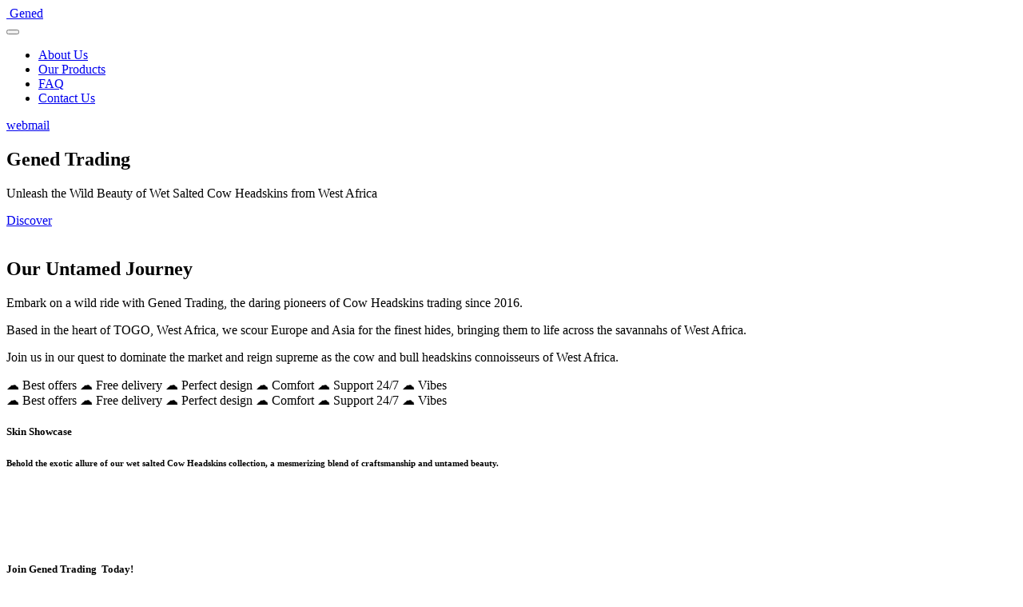

--- FILE ---
content_type: text/html; charset=utf-8
request_url: https://genedtrading.com/pickup/E36482
body_size: 6206
content:
<!DOCTYPE html>
<html  >
<head>
  
  <meta charset="UTF-8">
  <meta http-equiv="X-UA-Compatible" content="IE=edge">
  
  <meta name="twitter:card" content="summary_large_image"/>
  <meta name="twitter:image:src" content="https://genedtrading.com/assets/images/photo-1534338580013-382cf48bd435.webp">
  <meta property="og:image" content="https://genedtrading.com/assets/images/photo-1534338580013-382cf48bd435.webp">
  <meta name="twitter:title" content="Gened Trading - Cow Headskins">
  <meta name="viewport" content="width=device-width, initial-scale=1, minimum-scale=1">
  <link rel="shortcut icon" href="assets/images/photo-1534338580013-382cf48bd435.jpeg" type="image/x-icon">
  <meta name="description" content="Gened Trading is a leading company in the business of wet salted Cow Headskins, aiming to become the leader in West Africa.">
  
  
  <title>Gened Trading - Cow Headskins</title>
  <link rel="stylesheet" href="assets/web/assets/mobirise-icons2/mobirise2.css">
  <link rel="stylesheet" href="assets/bootstrap/css/bootstrap.min.css">
  <link rel="stylesheet" href="assets/bootstrap/css/bootstrap-grid.min.css">
  <link rel="stylesheet" href="assets/bootstrap/css/bootstrap-reboot.min.css">
  <link rel="stylesheet" href="assets/parallax/jarallax.css">
  <link rel="stylesheet" href="assets/popup-overlay-plugin/style.css">
  <link rel="stylesheet" href="assets/smart-cart/minicart-theme.css">
  <link rel="stylesheet" href="assets/dropdown/css/style.css">
  <link rel="stylesheet" href="assets/socicon/css/styles.css">
  <link rel="stylesheet" href="assets/theme/css/style.css">
  <link rel="stylesheet" href="assets/recaptcha.css">
  <link rel="preload" href="https://fonts.googleapis.com/css2?family=Inter+Tight:wght@400;700&display=swap&display=swap" as="style" onload="this.onload=null;this.rel='stylesheet'">
  <noscript><link rel="stylesheet" href="https://fonts.googleapis.com/css2?family=Inter+Tight:wght@400;700&display=swap&display=swap"></noscript>
  <link rel="preload" as="style" href="assets/mobirise/css/mbr-additional.css?v=hnv3Z4"><link rel="stylesheet" href="assets/mobirise/css/mbr-additional.css?v=hnv3Z4" type="text/css">

  
  
  

<meta name="theme-color" content="#7f4f24">
<link rel="manifest" href="manifest.json">
<script src="sw-connect.js"></script>
<meta name="apple-mobile-web-app-capable" content="yes">
<link rel="apple-touch-startup-image" media="(device-width: 320px) and (device-height: 568px) and (-webkit-device-pixel-ratio: 2) and (orientation: portrait)" href="assets/images/apple-launch-640x1136.png">
<link rel="apple-touch-startup-image" media="(device-width: 375px) and (device-height: 667px) and (-webkit-device-pixel-ratio: 2) and (orientation: portrait)" href="assets/images/apple-launch-750x1334.png">
<link rel="apple-touch-startup-image" media="(device-width: 414px) and (device-height: 736px) and (-webkit-device-pixel-ratio: 3) and (orientation: portrait)" href="assets/images/apple-launch-1242x2208.png">
<link rel="apple-touch-startup-image" media="(device-width: 375px) and (device-height: 812px) and (-webkit-device-pixel-ratio: 3) and (orientation: portrait)" href="assets/images/apple-launch-1125x2436.png">
<link rel="apple-touch-startup-image" media="(device-width: 768px) and (device-height: 1024px) and (-webkit-device-pixel-ratio: 2) and (orientation: portrait)" href="assets/images/apple-launch-1536x2048.png">
<link rel="apple-touch-startup-image" media="(device-width: 834px) and (device-height: 1112px) and (-webkit-device-pixel-ratio: 2) and (orientation: portrait)" href="assets/images/apple-launch-1668x2224.png">
<link rel="apple-touch-startup-image" media="(device-width: 1024px) and (device-height: 1366px) and (-webkit-device-pixel-ratio: 2) and (orientation: portrait)" href="assets/images/apple-launch-2048x2732.png">
<meta name="apple-mobile-web-app-status-bar-style" content="default">
<meta name="apple-mobile-web-app-title" content="Gened Trading">
<link rel="apple-touch-icon" href="apple-touch-icon.png"></head>
<body>
  
  <section data-bs-version="5.1" class="menu menu2 cid-u70sWW41g1" once="menu" id="menu-5-u70sWW41g1">
	

	<nav class="navbar navbar-dropdown navbar-fixed-top navbar-expand-lg">
		<div class="container">
			<div class="navbar-brand">
				<span class="navbar-logo">
					<a href="#">
						<img src="assets/images/photo-1534338580013-382cf48bd435.webp" alt="" style="height: 4.3rem;">
					</a>
				</span>
				<span class="navbar-caption-wrap"><a class="navbar-caption text-black display-4" href="#">Gened</a></span>
			</div>
			<button class="navbar-toggler" type="button" data-toggle="collapse" data-bs-toggle="collapse" data-target="#navbarSupportedContent" data-bs-target="#navbarSupportedContent" aria-controls="navbarNavAltMarkup" aria-expanded="false" aria-label="Toggle navigation">
				<div class="hamburger">
					<span></span>
					<span></span>
					<span></span>
					<span></span>
				</div>
			</button>
			<div class="collapse navbar-collapse" id="navbarSupportedContent">
				<ul class="navbar-nav nav-dropdown" data-app-modern-menu="true"><li class="nav-item">
						<a class="nav-link link text-black text-primary display-4" href="index.html#article05-0">About Us</a>
					</li>
					<li class="nav-item">
						<a class="nav-link link text-black text-primary display-4" href="index.html#gallery09-1" aria-expanded="false">Our Products</a>
					</li><li class="nav-item"><a class="nav-link link text-black text-primary display-4" href="index.html#faq-1-u70sWW7vEa">FAQ</a></li>
					<li class="nav-item">
						<a class="nav-link link text-black text-primary display-4" href="index.html#contact-form-3-u70sWW8MJy">Contact Us</a>
					</li></ul>
				
				<div class="navbar-buttons mbr-section-btn"><a class="btn btn-primary display-4" href="https://mail.zoho.com" target="_blank">webmail</a></div>
			</div>
		</div>
	</nav>
</section>

<section data-bs-version="5.1" class="header18 cid-u70sWW4S8m mbr-fullscreen mbr-parallax-background" id="hero-15-u70sWW4S8m">
  

  <div class="mbr-overlay" style="opacity: 0.5; background-color: rgb(0, 0, 0);"></div>
  <div class="container-fluid">
    <div class="row">
      <div class="content-wrap col-12 col-md-12">
        <h1 class="mbr-section-title mbr-fonts-style mbr-white mb-4 display-1">
          <strong>Gened Trading</strong>
        </h1>
        
        <p class="mbr-fonts-style mbr-text mbr-white mb-4 display-7">Unleash the Wild Beauty of Wet Salted Cow Headskins from West Africa</p>
        <div class="mbr-section-btn"><a class="btn btn-white-outline display-7" href="index.html#article05-0">Discover</a></div>
      </div>
    </div>
  </div>
</section>

<section data-bs-version="5.1" class="article05 cid-u70y2NO2yC" id="article05-0">
  

  
  

  <div class="container">
    <div class="row justify-content-center align-items-center">
      <div class="col-12">
        <div class="card-wrapper">
          <div class="row">
            <div class="col-12 col-md-12 col-lg-5 image-wrapper">
              <img class="w-100" src="assets/images/photo-1464472186810-92f1e85ac789-1.webp" alt="">
            </div>
            <div class="col-12 col-lg col-md-12">
              <div class="text-wrapper align-left">
                <h1 class="mbr-section-title mbr-fonts-style mb-4 display-2">
                  <strong>Our Untamed Journey</strong>
                </h1>
                <p class="mbr-text mbr-fonts-style mb-3 display-7">Embark on a wild ride with Gened Trading, the daring pioneers of Cow Headskins trading since 2016.</p>
                <p class="mbr-text mbr-fonts-style mb-3 display-7">Based in the heart of TOGO, West Africa, we scour Europe and Asia for the finest hides, bringing them to life across the savannahs of West Africa.</p>
                <p class="mbr-text mbr-fonts-style display-7">Join us in our quest to dominate the market and reign supreme as the cow and bull headskins connoisseurs of West Africa.</p>
                
              </div>
            </div>
          </div>
        </div>
      </div>
    </div>
  </div>
</section>

<section data-bs-version="5.1" class="gallery10 cid-u70sWW6Jxn" id="features-69-u70sWW6Jxn">
  


  <div class="container-fluid">

      <div class="loop-container">
        <div class="item display-1" data-linewords="Unmatched Quality and Craftsmanship in Every Headskin * Experience the Essence of West Africa in Every Purchase * " data-direction="-1" data-speed="0.05">☁️ Best offers ☁️ Free delivery ☁️ Perfect design ☁️ Comfort ☁️ Support 24/7 ☁️ Vibes</div>

        <div class="item display-1" data-linewords="Unmatched Quality and Craftsmanship in Every Headskin * Experience the Essence of West Africa in Every Purchase * " data-direction="-1" data-speed="0.05">☁️ Best offers ☁️ Free delivery ☁️ Perfect design ☁️ Comfort ☁️ Support 24/7 ☁️ Vibes</div>
      </div>
    
  </div>
</section>

<section data-bs-version="5.1" class="gallery09 cid-u70ynwJMVV" id="gallery09-1">
  

  

  <div class="container">
    <div class="row justify-content-center">
      <div class="col-12 col-md-12 col-lg-4 main-text">
        <div class="">
          <h5 class="mbr-section-title mbr-fonts-style mt-0 mb-4 display-2">
            <strong>Skin Showcase</strong>
          </h5>
          <h6 class="mbr-section-subtitle mbr-fonts-style mt-0 mb-4 display-7">Behold the exotic allure of our wet salted Cow Headskins collection, a mesmerizing blend of craftsmanship and untamed beauty.</h6>
          
        </div>
      </div>

      <div class="col-lg-8 side-features row">
        <div class="item features-image col-12 col-md-6 col-lg-6 active">
          <div class="item-wrapper">
            <div class="item-img">
              <img src="assets/images/photo-1528143582951-ef14e49f4381-1.webp" alt="" title="" data-slide-to="1" data-bs-slide-to="1">
            </div>
            
          </div>
        </div>
        <div class="item features-image col-12 col-md-6 col-lg-6 active">
          <div class="item-wrapper">
            <div class="item-img">
              <img src="assets/images/photo-1504867896968-1aced9bb5030-1.webp" alt="" title="" data-slide-to="2" data-bs-slide-to="2">
            </div>
            
          </div>
        </div>
        <div class="item features-image col-12 col-md-6 col-lg-6 active">
          <div class="item-wrapper">
            <div class="item-img">
              <img src="assets/images/photo-1508364751375-d15c3708e453.webp" alt="" title="" data-slide-to="3" data-bs-slide-to="3">
            </div>
            
          </div>
        </div>
        <div class="item features-image col-12 col-md-6 col-lg-6 active">
          <div class="item-wrapper">
            <div class="item-img">
              <img src="assets/images/photo-1465917978015-755e9ca07471-1.webp" alt="" title="" data-slide-to="4" data-bs-slide-to="4">
            </div>
            
          </div>
        </div>
      </div>
    </div>
  </div>
</section>

<section data-bs-version="5.1" class="form1 cid-u70yDRlKfH" id="form01-2">
    

    

    <div class="container">
        <div class="row content-wrapper justify-content-center">
            <div class="col-lg-7 mbr-form">
                <div class="col-lg-12 col-md-12 col-sm-12">
                    <h5 class="mbr-section-title mbr-fonts-style mb-5 display-2">
                        <strong>Join Gened Trading&nbsp; Today!</strong>
                    </h5>
                </div>

                <div class="text-wrapper align-left" data-form-type="formoid">
                    <form action="https://mobirise.eu/" method="POST" class="mbr-form form-with-styler" data-form-title="Form Name"><input type="hidden" name="email" data-form-email="true" value="rVaUCqAB55hOOPWpP1AukKzuwtAZ2qzk8YSmY/9cfR9IFYe15/Fi+KRgxc5SDMOGksZHdKtx9vuA8YSTybzUob5UkhvzApMc+B3NtEWgAfaxX6jChtPSgV3lj28MydVs.kFUddhlxa81WBRqMXA4lf7OWjCrkIdSSNVaEAOi8va+fryyAsNc2fNNakYP0mjS6CJlTkKmpftOGGK2aAtWXhEgbHRUQE7gRYbrv2rGwhFrjRPZnrQleuzrvafkgmdfi">
                        <div class="row">
                            <div hidden="hidden" data-form-alert="" class="alert alert-success col-12">Thanks for filling out the form!</div>
                            <div hidden="hidden" data-form-alert-danger="" class="alert alert-danger col-12">
                                Oops...! some problem!
                            </div>
                        </div>
                        <div class="dragArea row">
                            <div data-for="email" class="col-lg-6 col-md-6 col-sm-12 form-group">
                                <input type="email" name="email" placeholder="your@email.com" data-form-field="email" class="form-control display-7" value="" id="email-form01-2">
                            </div>
                            <div class="col-auto mbr-section-btn"><button type="submit" class="w-100 btn btn-primary display-7">Sign Up Now</button></div>
                        </div>
                    </form>
                </div>
            </div>
        </div>
    </div>
</section>

<section data-bs-version="5.1" class="gallery09 cid-u70sWW6TKS" id="gallery-9-u70sWW6TKS">
  

  

  <div class="container">
    <div class="row justify-content-center">
      <div class="col-12 col-md-12 col-lg-4 main-text">
        <div class="">
          <h5 class="mbr-section-title mbr-fonts-style mt-0 mb-4 display-2">
            <strong>Cow Headskins</strong>
          </h5>
          <h6 class="mbr-section-subtitle mbr-fonts-style mt-0 mb-4 display-7">Explore our high-quality Cow Headskins and production facilities through stunning images.</h6>
          
        </div>
      </div>

      <div class="col-lg-8 side-features row">
        <div class="item features-image col-12 col-md-6 col-lg-6 active">
          <div class="item-wrapper">
            <div class="item-img">
              <img src="assets/images/photo-1484729191033-ab703f3eac3a.webp" alt="" title="" data-slide-to="1" data-bs-slide-to="1">
            </div>
            
          </div>
        </div>
        <div class="item features-image col-12 col-md-6 col-lg-6 active">
          <div class="item-wrapper">
            <div class="item-img">
              <img src="assets/images/photo-1535651820477-3a8da1637e3b.webp" alt="" title="" data-slide-to="2" data-bs-slide-to="2">
            </div>
            
          </div>
        </div>
        <div class="item features-image col-12 col-md-6 col-lg-6 active">
          <div class="item-wrapper">
            <div class="item-img">
              <img src="assets/images/photo-1522621771832-8b4cd9278a2c.webp" alt="" title="" data-slide-to="3" data-bs-slide-to="3">
            </div>
            
          </div>
        </div>
        <div class="item features-image col-12 col-md-6 col-lg-6 active">
          <div class="item-wrapper">
            <div class="item-img">
              <img src="assets/images/photo-1504867896968-1aced9bb5030.webp" alt="" title="" data-slide-to="4" data-bs-slide-to="4">
            </div>
            
          </div>
        </div>
      </div>
    </div>
  </div>
</section>

<section data-bs-version="5.1" class="news08 cid-u70sWW7uuY" id="blog-2-u70sWW7uuY">
    
    
    <div class="container-fluid">
        <div class="row justify-content-center mb-5">
            <div class="col-12 content-head">
                <div class="mbr-section-head">
                    <h4 class="mbr-section-title mbr-fonts-style align-center mb-0 display-2">
                        <strong>Cow Headskins Insights</strong>
                    </h4>
                    
                </div>
            </div>
        </div>
        <div class="row">
            <div class="item features-image col-12 col-md-6 col-lg-3 active">
                <div class="item-wrapper">
                    <div class="item-img mb-3">
                        <img src="assets/images/photo-1474828133916-0046ce777b12.webp" alt="" title="">
                    </div>
                    <div class="item-content align-left">
                        
                        <h6 class="item-subtitle mbr-fonts-style mb-3 display-5">
                            <strong>Revolutionizing Cow Skins Market</strong>
                        </h6>
                        
                        
                    </div>
                </div>
            </div>
            <div class="item features-image col-12 col-md-6 col-lg-3">
                <div class="item-wrapper">
                    <div class="item-img mb-3">
                        <img src="assets/images/photo-1505254668340-991ab6489dce.webp" alt="">
                    </div>
                    <div class="item-content align-left">
                        
                        <h6 class="item-subtitle mbr-fonts-style mb-3 display-5">
                            <strong>Future of Cow Headskins</strong>
                        </h6>
                        
                        
                    </div>
                </div>
            </div>
            <div class="item features-image col-12 col-md-6 col-lg-3">
                <div class="item-wrapper">
                    <div class="item-img mb-3">
                        <img src="assets/images/photo-1464472186810-92f1e85ac789.webp" alt="">
                    </div>
                    <div class="item-content align-left">
                        
                        <h6 class="item-subtitle mbr-fonts-style mt-0 mb-3 display-5">
                            <strong>Green Practices in Cow Industry</strong>
                        </h6>
                        
                        
                    </div>
                </div>
            </div>
            <div class="item features-image col-12 col-md-6 col-lg-3">
                <div class="item-wrapper">
                    <div class="item-img mb-3">
                        <img src="assets/images/photo-1542481075-56ef1fd61d32.webp" alt="">
                    </div>
                    <div class="item-content align-left">
                        
                        <h6 class="item-subtitle mbr-fonts-style mt-0 mb-3 display-5">
                            <strong>Gened Trading Success Story</strong>
                        </h6>
                        
                        
                    </div>
                </div>
            </div>

        </div>
    </div>
</section>

<section data-bs-version="5.1" class="list1 cid-u70sWW7vEa" id="faq-1-u70sWW7vEa">
    
    
    <div class="container">
        <div class="row justify-content-center">
            <div class="col-12 col-md-12 col-lg-10 m-auto">
                <div class="content">
                    <div class="row justify-content-center mb-5">
                        <div class="col-12 content-head">
                            <div class="mbr-section-head">
                                <h4 class="mbr-section-title mbr-fonts-style align-center mb-0 display-2">
                                    <strong>Got Questions? We've Got Answers!</strong>
                                </h4>
                                
                            </div>
                        </div>
                    </div>
                    <div id="bootstrap-accordion_8" class="panel-group accordionStyles accordion" role="tablist" aria-multiselectable="true">
                        <div class="card">
                            <div class="card-header" role="tab" id="headingOne">
                                <a role="button" class="panel-title collapsed" data-toggle="collapse" data-bs-toggle="collapse" data-core="" href="#collapse1_8" aria-expanded="false" aria-controls="collapse1">
                                    <h6 class="panel-title-edit mbr-semibold mbr-fonts-style mb-0 display-5">How did Gened Trading start?</h6>
                                    <span class="sign mbr-iconfont mobi-mbri-arrow-down"></span>
                                </a>
                            </div>
                            <div id="collapse1_8" class="panel-collapse noScroll collapse" role="tabpanel" aria-labelledby="headingOne" data-parent="#accordion" data-bs-parent="#bootstrap-accordion_8">
                                <div class="panel-body">
                                    <p class="mbr-fonts-style panel-text display-7">Gened Trading began its journey in 2016 with a vision to dominate the cow headskins market in West Africa.</p>
                                </div>
                            </div>
                        </div>
                        <div class="card">
                            <div class="card-header" role="tab" id="headingOne">
                                <a role="button" class="panel-title collapsed" data-toggle="collapse" data-bs-toggle="collapse" data-core="" href="#collapse2_8" aria-expanded="false" aria-controls="collapse2">
                                    <h6 class="panel-title-edit mbr-semibold mbr-fonts-style mb-0 display-5">Where does Gened Trading import from?</h6>
                                    <span class="sign mbr-iconfont mobi-mbri-arrow-down"></span>
                                </a>
                            </div>
                            <div id="collapse2_8" class="panel-collapse noScroll collapse" role="tabpanel" aria-labelledby="headingOne" data-parent="#accordion" data-bs-parent="#bootstrap-accordion_8">
                                <div class="panel-body">
                                    <p class="mbr-fonts-style panel-text display-7">We source our premium cow headskins from top suppliers in Europe and Asia to ensure quality products.</p>
                                </div>
                            </div>
                        </div>
                        <div class="card">
                            <div class="card-header" role="tab" id="headingOne">
                                <a role="button" class="panel-title collapsed" data-toggle="collapse" data-bs-toggle="collapse" data-core="" href="#collapse3_8" aria-expanded="false" aria-controls="collapse3">
                                    <h6 class="panel-title-edit mbr-semibold mbr-fonts-style mb-0 display-5">What sets Gened Trading apart?</h6>
                                    <span class="sign mbr-iconfont mobi-mbri-arrow-down"></span>
                                </a>
                            </div>
                            <div id="collapse3_8" class="panel-collapse noScroll collapse" role="tabpanel" aria-labelledby="headingOne" data-parent="#accordion" data-bs-parent="#bootstrap-accordion_8">
                                <div class="panel-body">
                                    <p class="mbr-fonts-style panel-text display-7">Our commitment to excellence and customer satisfaction distinguishes us as a leader in the industry.</p>
                                </div>
                            </div>
                        </div>
                        <div class="card">
                            <div class="card-header" role="tab" id="headingOne">
                                <a role="button" class="panel-title collapsed" data-toggle="collapse" data-bs-toggle="collapse" data-core="" href="#collapse4_8" aria-expanded="false" aria-controls="collapse4">
                                    <h6 class="panel-title-edit mbr-semibold mbr-fonts-style mb-0 display-5">Why choose Gened Trading?</h6>
                                    <span class="sign mbr-iconfont mobi-mbri-arrow-down"></span>
                                </a>
                            </div>
                            <div id="collapse4_8" class="panel-collapse noScroll collapse" role="tabpanel" aria-labelledby="headingOne" data-parent="#accordion" data-bs-parent="#bootstrap-accordion_8">
                                <div class="panel-body">
                                    <p class="mbr-fonts-style panel-text display-7">With a track record of success and a focus on innovation, Gened Trading is your go-to for cow headskins.</p>
                                </div>
                            </div>
                        </div>
                        <div class="card">
                            <div class="card-header" role="tab" id="headingOne">
                                <a role="button" class="panel-title collapsed" data-toggle="collapse" data-bs-toggle="collapse" data-core="" href="#collapse5_8" aria-expanded="false" aria-controls="collapse5">
                                    <h6 class="panel-title-edit mbr-semibold mbr-fonts-style mb-0 display-5">How can I contact Gened Trading?</h6>
                                    <span class="sign mbr-iconfont mobi-mbri-arrow-down"></span>
                                </a>
                            </div>
                            <div id="collapse5_8" class="panel-collapse noScroll collapse" role="tabpanel" aria-labelledby="headingOne" data-parent="#accordion" data-bs-parent="#bootstrap-accordion_8">
                                <div class="panel-body">
                                    <p class="mbr-fonts-style panel-text display-7">Reach out to us via email or phone for any inquiries or partnership opportunities.</p>
                                </div>
                            </div>
                        </div>
                        
                    </div>
                </div>
            </div>
        </div>
    </div>
</section>

<section data-bs-version="5.1" class="gallery07 cid-u70sWW7j1F" id="gallery-14-u70sWW7j1F">
  
  
  <div class="container-fluid gallery-wrapper">
    <div class="row justify-content-center">
      <div class="col-12 content-head">
        
      </div>
    </div>
    <div class="grid-container">
      <div class="grid-container-3 moving-left" style="transform: translate3d(-200px, 0px, 0px);">
        <div class="grid-item">
          <img src="assets/images/photo-1535435734705-4f0f32e27c83.webp" alt="">
        </div>
        <div class="grid-item">
          <img src="assets/images/photo-1465917978015-755e9ca07471.webp" alt="">
        </div>
        <div class="grid-item">
          <img src="assets/images/photo-1446960040713-06c33df11426.webp" alt="">
        </div>
        <div class="grid-item">
          <img src="assets/images/photo-1580136579585-48a5311ee2f7.webp" alt="">
        </div>
      </div>
    </div>
  </div>
</section>

<section data-bs-version="5.1" class="image02 cid-u70sWW7GbA mbr-fullscreen mbr-parallax-background" id="image-13-u70sWW7GbA">
    
    
    <div class="container">
        <div class="row"></div>
    </div>
</section>

<section data-bs-version="5.1" class="form5 cid-u70sWW8MJy" id="contact-form-3-u70sWW8MJy">
    
    
    <div class="container">
        <div class="row justify-content-center">
            <div class="col-12 content-head">
                <div class="mbr-section-head mb-5">
                    <h3 class="mbr-section-title mbr-fonts-style align-center mb-0 display-2">
                        <strong>Get in Touch</strong>
                    </h3>
                    
                </div>
            </div>
        </div>
        <div class="row justify-content-center">
            <div class="col-lg-8 mx-auto mbr-form" data-form-type="formoid">
<!--Formbuilder Form-->
<form action="https://mobirise.eu/" method="POST" class="mbr-form form-with-styler" data-form-title="Form Name"><input type="hidden" name="email" data-form-email="true" value="jCfQp4x19hlH71jqJQKAaiHN9U5x5mqRGAJp3LY2ptKIAtllZA2lFLXtm4ebdQKlMkKKQiBc535QyNVK54rMHhm8B1RmCKbaXNhWrfK+sGWCUs7S/vlMK2XTmxWj9H8t.N1OADmxKw6eu65LMcWFSrSGFXXcXpGuhlxZFcNu5f/6n3WY6JUcexpa/neetsxIAuqn8WB7YOoSP/lPuJbjhEcNPuA3dhGBRwBXffhjb1nbYwC9dvbg4QWR2hmyhH2uN">
<div class="row">
<div hidden="hidden" data-form-alert="" class="alert alert-success col-12">Thanks for filling out the form!</div>
<div hidden="hidden" data-form-alert-danger="" class="alert alert-danger col-12"> Oops...! some problem! </div>
</div>
<div class="dragArea row">
<div class="col-md col-sm-12 form-group mb-3" data-for="name">
<input type="text" name="name" placeholder="Name" data-form-field="name" class="form-control display-7" value="" id="name-contact-form-3-u70sWW8MJy">
</div>
<div class="col-md col-sm-12 form-group mb-3" data-for="email">
<input type="email" name="email" placeholder="Email" data-form-field="email" class="form-control display-7" value="" id="email-contact-form-3-u70sWW8MJy">
</div>
<div data-for="tel" class="col-lg-12 col-md-12 col-sm-12 form-group">
<input type="tel" name="tel" placeholder="Telephone" data-form-field="tel" class="form-control display-7" value="" id="tel-contact-form-3-u70sWW8MJy">
</div>
<div data-for="textarea" class="col-12 form-group mb-3">
<textarea name="textarea" placeholder="Message" data-form-field="textarea" class="form-control display-7" id="textarea-contact-form-3-u70sWW8MJy"></textarea>
</div>
<div class="col-lg-12 col-md-12 col-sm-12 align-center mbr-section-btn">
<button type="submit" class="w-100 w-100 w-100 btn btn-primary display-7">Send Message</button>
</div>
</div>
</form><!--Formbuilder Form-->
</div>
        </div>
    </div>
</section>

<section data-bs-version="5.1" class="footer3 cid-u70sWW86Dr" once="footers" id="footer-3-u70sWW86Dr">

        

    

    <div class="container">
        <div class="row">
            <div class="row-links">
                <ul class="header-menu">
                  
                  
                  
                  
                <li class="header-menu-item mbr-fonts-style display-5">
                    <a href="index.html#article05-0" class="text-white text-primary">About</a></li><li class="header-menu-item mbr-fonts-style display-5"><a href="index.html#gallery09-1" class="text-white text-primary">Products</a></li><li class="header-menu-item mbr-fonts-style display-5"><a href="index.html#faq-1-u70sWW7vEa" class="text-white text-primary">FAQ</a></li><li class="header-menu-item mbr-fonts-style display-5"><a href="https://mail.zoho.com/" class="text-white text-primary" target="_blank">Webmail</a></li></ul>
              </div>

            
            <div class="col-12 mt-4">
                <p class="mbr-fonts-style copyright display-7">© 2024 Gened Trading. Designed by <a href="https://montogo.net" class="text-primary" target="_blank">Montogo.net</a>. All Rights Reserved.</p>
            </div>
        </div>
    </div>
</section>


<script src="assets/bootstrap/js/bootstrap.bundle.min.js"></script>
  <script src="assets/parallax/jarallax.js"></script>
  <script src="assets/smoothscroll/smooth-scroll.js"></script>
  <script src="assets/ytplayer/index.js"></script>
  <script src="assets/smart-cart/minicart.js"></script>
  <script src="assets/smart-cart/minicart-customizer.js"></script>
  <script src="assets/dropdown/js/navbar-dropdown.js"></script>
  <script src="assets/mbr-switch-arrow/mbr-switch-arrow.js"></script>
  <script src="assets/scrollgallery/scroll-gallery.js"></script>
  <script src="assets/theme/js/script.js"></script>
  <script src="assets/formoid.min.js"></script>
  
  <!-- Default Statcounter code for Gened
https://genedtrading.com/ -->
<script type="text/javascript">
var sc_project=12978702; 
var sc_invisible=1; 
var sc_security="e81efae1"; 
</script>
<script type="text/javascript"
src="https://www.statcounter.com/counter/counter.js"
async></script>
<noscript><div class="statcounter"><a title="Web Analytics"
href="https://statcounter.com/" target="_blank"><img
class="statcounter"
src="https://c.statcounter.com/12978702/0/e81efae1/1/"
alt="Web Analytics"
referrerPolicy="no-referrer-when-downgrade"></a></div></noscript>
<!-- End of Statcounter Code -->
  

<script defer src="https://static.cloudflareinsights.com/beacon.min.js/vcd15cbe7772f49c399c6a5babf22c1241717689176015" integrity="sha512-ZpsOmlRQV6y907TI0dKBHq9Md29nnaEIPlkf84rnaERnq6zvWvPUqr2ft8M1aS28oN72PdrCzSjY4U6VaAw1EQ==" data-cf-beacon='{"version":"2024.11.0","token":"6c460b966667453bac83716fe51e80b4","r":1,"server_timing":{"name":{"cfCacheStatus":true,"cfEdge":true,"cfExtPri":true,"cfL4":true,"cfOrigin":true,"cfSpeedBrain":true},"location_startswith":null}}' crossorigin="anonymous"></script>
</body>
</html>

--- FILE ---
content_type: text/html; charset=utf-8
request_url: https://genedtrading.com/pickup/assets/ytplayer/index.js
body_size: 5578
content:
<!DOCTYPE html>
<html  >
<head>
  
  <meta charset="UTF-8">
  <meta http-equiv="X-UA-Compatible" content="IE=edge">
  
  <meta name="twitter:card" content="summary_large_image"/>
  <meta name="twitter:image:src" content="https://genedtrading.com/assets/images/photo-1534338580013-382cf48bd435.webp">
  <meta property="og:image" content="https://genedtrading.com/assets/images/photo-1534338580013-382cf48bd435.webp">
  <meta name="twitter:title" content="Gened Trading - Cow Headskins">
  <meta name="viewport" content="width=device-width, initial-scale=1, minimum-scale=1">
  <link rel="shortcut icon" href="assets/images/photo-1534338580013-382cf48bd435.jpeg" type="image/x-icon">
  <meta name="description" content="Gened Trading is a leading company in the business of wet salted Cow Headskins, aiming to become the leader in West Africa.">
  
  
  <title>Gened Trading - Cow Headskins</title>
  <link rel="stylesheet" href="assets/web/assets/mobirise-icons2/mobirise2.css">
  <link rel="stylesheet" href="assets/bootstrap/css/bootstrap.min.css">
  <link rel="stylesheet" href="assets/bootstrap/css/bootstrap-grid.min.css">
  <link rel="stylesheet" href="assets/bootstrap/css/bootstrap-reboot.min.css">
  <link rel="stylesheet" href="assets/parallax/jarallax.css">
  <link rel="stylesheet" href="assets/popup-overlay-plugin/style.css">
  <link rel="stylesheet" href="assets/smart-cart/minicart-theme.css">
  <link rel="stylesheet" href="assets/dropdown/css/style.css">
  <link rel="stylesheet" href="assets/socicon/css/styles.css">
  <link rel="stylesheet" href="assets/theme/css/style.css">
  <link rel="stylesheet" href="assets/recaptcha.css">
  <link rel="preload" href="https://fonts.googleapis.com/css2?family=Inter+Tight:wght@400;700&display=swap&display=swap" as="style" onload="this.onload=null;this.rel='stylesheet'">
  <noscript><link rel="stylesheet" href="https://fonts.googleapis.com/css2?family=Inter+Tight:wght@400;700&display=swap&display=swap"></noscript>
  <link rel="preload" as="style" href="assets/mobirise/css/mbr-additional.css?v=hnv3Z4"><link rel="stylesheet" href="assets/mobirise/css/mbr-additional.css?v=hnv3Z4" type="text/css">

  
  
  

<meta name="theme-color" content="#7f4f24">
<link rel="manifest" href="manifest.json">
<script src="sw-connect.js"></script>
<meta name="apple-mobile-web-app-capable" content="yes">
<link rel="apple-touch-startup-image" media="(device-width: 320px) and (device-height: 568px) and (-webkit-device-pixel-ratio: 2) and (orientation: portrait)" href="assets/images/apple-launch-640x1136.png">
<link rel="apple-touch-startup-image" media="(device-width: 375px) and (device-height: 667px) and (-webkit-device-pixel-ratio: 2) and (orientation: portrait)" href="assets/images/apple-launch-750x1334.png">
<link rel="apple-touch-startup-image" media="(device-width: 414px) and (device-height: 736px) and (-webkit-device-pixel-ratio: 3) and (orientation: portrait)" href="assets/images/apple-launch-1242x2208.png">
<link rel="apple-touch-startup-image" media="(device-width: 375px) and (device-height: 812px) and (-webkit-device-pixel-ratio: 3) and (orientation: portrait)" href="assets/images/apple-launch-1125x2436.png">
<link rel="apple-touch-startup-image" media="(device-width: 768px) and (device-height: 1024px) and (-webkit-device-pixel-ratio: 2) and (orientation: portrait)" href="assets/images/apple-launch-1536x2048.png">
<link rel="apple-touch-startup-image" media="(device-width: 834px) and (device-height: 1112px) and (-webkit-device-pixel-ratio: 2) and (orientation: portrait)" href="assets/images/apple-launch-1668x2224.png">
<link rel="apple-touch-startup-image" media="(device-width: 1024px) and (device-height: 1366px) and (-webkit-device-pixel-ratio: 2) and (orientation: portrait)" href="assets/images/apple-launch-2048x2732.png">
<meta name="apple-mobile-web-app-status-bar-style" content="default">
<meta name="apple-mobile-web-app-title" content="Gened Trading">
<link rel="apple-touch-icon" href="apple-touch-icon.png"></head>
<body>
  
  <section data-bs-version="5.1" class="menu menu2 cid-u70sWW41g1" once="menu" id="menu-5-u70sWW41g1">
	

	<nav class="navbar navbar-dropdown navbar-fixed-top navbar-expand-lg">
		<div class="container">
			<div class="navbar-brand">
				<span class="navbar-logo">
					<a href="#">
						<img src="assets/images/photo-1534338580013-382cf48bd435.webp" alt="" style="height: 4.3rem;">
					</a>
				</span>
				<span class="navbar-caption-wrap"><a class="navbar-caption text-black display-4" href="#">Gened</a></span>
			</div>
			<button class="navbar-toggler" type="button" data-toggle="collapse" data-bs-toggle="collapse" data-target="#navbarSupportedContent" data-bs-target="#navbarSupportedContent" aria-controls="navbarNavAltMarkup" aria-expanded="false" aria-label="Toggle navigation">
				<div class="hamburger">
					<span></span>
					<span></span>
					<span></span>
					<span></span>
				</div>
			</button>
			<div class="collapse navbar-collapse" id="navbarSupportedContent">
				<ul class="navbar-nav nav-dropdown" data-app-modern-menu="true"><li class="nav-item">
						<a class="nav-link link text-black text-primary display-4" href="index.html#article05-0">About Us</a>
					</li>
					<li class="nav-item">
						<a class="nav-link link text-black text-primary display-4" href="index.html#gallery09-1" aria-expanded="false">Our Products</a>
					</li><li class="nav-item"><a class="nav-link link text-black text-primary display-4" href="index.html#faq-1-u70sWW7vEa">FAQ</a></li>
					<li class="nav-item">
						<a class="nav-link link text-black text-primary display-4" href="index.html#contact-form-3-u70sWW8MJy">Contact Us</a>
					</li></ul>
				
				<div class="navbar-buttons mbr-section-btn"><a class="btn btn-primary display-4" href="https://mail.zoho.com" target="_blank">webmail</a></div>
			</div>
		</div>
	</nav>
</section>

<section data-bs-version="5.1" class="header18 cid-u70sWW4S8m mbr-fullscreen mbr-parallax-background" id="hero-15-u70sWW4S8m">
  

  <div class="mbr-overlay" style="opacity: 0.5; background-color: rgb(0, 0, 0);"></div>
  <div class="container-fluid">
    <div class="row">
      <div class="content-wrap col-12 col-md-12">
        <h1 class="mbr-section-title mbr-fonts-style mbr-white mb-4 display-1">
          <strong>Gened Trading</strong>
        </h1>
        
        <p class="mbr-fonts-style mbr-text mbr-white mb-4 display-7">Unleash the Wild Beauty of Wet Salted Cow Headskins from West Africa</p>
        <div class="mbr-section-btn"><a class="btn btn-white-outline display-7" href="index.html#article05-0">Discover</a></div>
      </div>
    </div>
  </div>
</section>

<section data-bs-version="5.1" class="article05 cid-u70y2NO2yC" id="article05-0">
  

  
  

  <div class="container">
    <div class="row justify-content-center align-items-center">
      <div class="col-12">
        <div class="card-wrapper">
          <div class="row">
            <div class="col-12 col-md-12 col-lg-5 image-wrapper">
              <img class="w-100" src="assets/images/photo-1464472186810-92f1e85ac789-1.webp" alt="">
            </div>
            <div class="col-12 col-lg col-md-12">
              <div class="text-wrapper align-left">
                <h1 class="mbr-section-title mbr-fonts-style mb-4 display-2">
                  <strong>Our Untamed Journey</strong>
                </h1>
                <p class="mbr-text mbr-fonts-style mb-3 display-7">Embark on a wild ride with Gened Trading, the daring pioneers of Cow Headskins trading since 2016.</p>
                <p class="mbr-text mbr-fonts-style mb-3 display-7">Based in the heart of TOGO, West Africa, we scour Europe and Asia for the finest hides, bringing them to life across the savannahs of West Africa.</p>
                <p class="mbr-text mbr-fonts-style display-7">Join us in our quest to dominate the market and reign supreme as the cow and bull headskins connoisseurs of West Africa.</p>
                
              </div>
            </div>
          </div>
        </div>
      </div>
    </div>
  </div>
</section>

<section data-bs-version="5.1" class="gallery10 cid-u70sWW6Jxn" id="features-69-u70sWW6Jxn">
  


  <div class="container-fluid">

      <div class="loop-container">
        <div class="item display-1" data-linewords="Unmatched Quality and Craftsmanship in Every Headskin * Experience the Essence of West Africa in Every Purchase * " data-direction="-1" data-speed="0.05">☁️ Best offers ☁️ Free delivery ☁️ Perfect design ☁️ Comfort ☁️ Support 24/7 ☁️ Vibes</div>

        <div class="item display-1" data-linewords="Unmatched Quality and Craftsmanship in Every Headskin * Experience the Essence of West Africa in Every Purchase * " data-direction="-1" data-speed="0.05">☁️ Best offers ☁️ Free delivery ☁️ Perfect design ☁️ Comfort ☁️ Support 24/7 ☁️ Vibes</div>
      </div>
    
  </div>
</section>

<section data-bs-version="5.1" class="gallery09 cid-u70ynwJMVV" id="gallery09-1">
  

  

  <div class="container">
    <div class="row justify-content-center">
      <div class="col-12 col-md-12 col-lg-4 main-text">
        <div class="">
          <h5 class="mbr-section-title mbr-fonts-style mt-0 mb-4 display-2">
            <strong>Skin Showcase</strong>
          </h5>
          <h6 class="mbr-section-subtitle mbr-fonts-style mt-0 mb-4 display-7">Behold the exotic allure of our wet salted Cow Headskins collection, a mesmerizing blend of craftsmanship and untamed beauty.</h6>
          
        </div>
      </div>

      <div class="col-lg-8 side-features row">
        <div class="item features-image col-12 col-md-6 col-lg-6 active">
          <div class="item-wrapper">
            <div class="item-img">
              <img src="assets/images/photo-1528143582951-ef14e49f4381-1.webp" alt="" title="" data-slide-to="1" data-bs-slide-to="1">
            </div>
            
          </div>
        </div>
        <div class="item features-image col-12 col-md-6 col-lg-6 active">
          <div class="item-wrapper">
            <div class="item-img">
              <img src="assets/images/photo-1504867896968-1aced9bb5030-1.webp" alt="" title="" data-slide-to="2" data-bs-slide-to="2">
            </div>
            
          </div>
        </div>
        <div class="item features-image col-12 col-md-6 col-lg-6 active">
          <div class="item-wrapper">
            <div class="item-img">
              <img src="assets/images/photo-1508364751375-d15c3708e453.webp" alt="" title="" data-slide-to="3" data-bs-slide-to="3">
            </div>
            
          </div>
        </div>
        <div class="item features-image col-12 col-md-6 col-lg-6 active">
          <div class="item-wrapper">
            <div class="item-img">
              <img src="assets/images/photo-1465917978015-755e9ca07471-1.webp" alt="" title="" data-slide-to="4" data-bs-slide-to="4">
            </div>
            
          </div>
        </div>
      </div>
    </div>
  </div>
</section>

<section data-bs-version="5.1" class="form1 cid-u70yDRlKfH" id="form01-2">
    

    

    <div class="container">
        <div class="row content-wrapper justify-content-center">
            <div class="col-lg-7 mbr-form">
                <div class="col-lg-12 col-md-12 col-sm-12">
                    <h5 class="mbr-section-title mbr-fonts-style mb-5 display-2">
                        <strong>Join Gened Trading&nbsp; Today!</strong>
                    </h5>
                </div>

                <div class="text-wrapper align-left" data-form-type="formoid">
                    <form action="https://mobirise.eu/" method="POST" class="mbr-form form-with-styler" data-form-title="Form Name"><input type="hidden" name="email" data-form-email="true" value="rVaUCqAB55hOOPWpP1AukKzuwtAZ2qzk8YSmY/9cfR9IFYe15/Fi+KRgxc5SDMOGksZHdKtx9vuA8YSTybzUob5UkhvzApMc+B3NtEWgAfaxX6jChtPSgV3lj28MydVs.kFUddhlxa81WBRqMXA4lf7OWjCrkIdSSNVaEAOi8va+fryyAsNc2fNNakYP0mjS6CJlTkKmpftOGGK2aAtWXhEgbHRUQE7gRYbrv2rGwhFrjRPZnrQleuzrvafkgmdfi">
                        <div class="row">
                            <div hidden="hidden" data-form-alert="" class="alert alert-success col-12">Thanks for filling out the form!</div>
                            <div hidden="hidden" data-form-alert-danger="" class="alert alert-danger col-12">
                                Oops...! some problem!
                            </div>
                        </div>
                        <div class="dragArea row">
                            <div data-for="email" class="col-lg-6 col-md-6 col-sm-12 form-group">
                                <input type="email" name="email" placeholder="your@email.com" data-form-field="email" class="form-control display-7" value="" id="email-form01-2">
                            </div>
                            <div class="col-auto mbr-section-btn"><button type="submit" class="w-100 btn btn-primary display-7">Sign Up Now</button></div>
                        </div>
                    </form>
                </div>
            </div>
        </div>
    </div>
</section>

<section data-bs-version="5.1" class="gallery09 cid-u70sWW6TKS" id="gallery-9-u70sWW6TKS">
  

  

  <div class="container">
    <div class="row justify-content-center">
      <div class="col-12 col-md-12 col-lg-4 main-text">
        <div class="">
          <h5 class="mbr-section-title mbr-fonts-style mt-0 mb-4 display-2">
            <strong>Cow Headskins</strong>
          </h5>
          <h6 class="mbr-section-subtitle mbr-fonts-style mt-0 mb-4 display-7">Explore our high-quality Cow Headskins and production facilities through stunning images.</h6>
          
        </div>
      </div>

      <div class="col-lg-8 side-features row">
        <div class="item features-image col-12 col-md-6 col-lg-6 active">
          <div class="item-wrapper">
            <div class="item-img">
              <img src="assets/images/photo-1484729191033-ab703f3eac3a.webp" alt="" title="" data-slide-to="1" data-bs-slide-to="1">
            </div>
            
          </div>
        </div>
        <div class="item features-image col-12 col-md-6 col-lg-6 active">
          <div class="item-wrapper">
            <div class="item-img">
              <img src="assets/images/photo-1535651820477-3a8da1637e3b.webp" alt="" title="" data-slide-to="2" data-bs-slide-to="2">
            </div>
            
          </div>
        </div>
        <div class="item features-image col-12 col-md-6 col-lg-6 active">
          <div class="item-wrapper">
            <div class="item-img">
              <img src="assets/images/photo-1522621771832-8b4cd9278a2c.webp" alt="" title="" data-slide-to="3" data-bs-slide-to="3">
            </div>
            
          </div>
        </div>
        <div class="item features-image col-12 col-md-6 col-lg-6 active">
          <div class="item-wrapper">
            <div class="item-img">
              <img src="assets/images/photo-1504867896968-1aced9bb5030.webp" alt="" title="" data-slide-to="4" data-bs-slide-to="4">
            </div>
            
          </div>
        </div>
      </div>
    </div>
  </div>
</section>

<section data-bs-version="5.1" class="news08 cid-u70sWW7uuY" id="blog-2-u70sWW7uuY">
    
    
    <div class="container-fluid">
        <div class="row justify-content-center mb-5">
            <div class="col-12 content-head">
                <div class="mbr-section-head">
                    <h4 class="mbr-section-title mbr-fonts-style align-center mb-0 display-2">
                        <strong>Cow Headskins Insights</strong>
                    </h4>
                    
                </div>
            </div>
        </div>
        <div class="row">
            <div class="item features-image col-12 col-md-6 col-lg-3 active">
                <div class="item-wrapper">
                    <div class="item-img mb-3">
                        <img src="assets/images/photo-1474828133916-0046ce777b12.webp" alt="" title="">
                    </div>
                    <div class="item-content align-left">
                        
                        <h6 class="item-subtitle mbr-fonts-style mb-3 display-5">
                            <strong>Revolutionizing Cow Skins Market</strong>
                        </h6>
                        
                        
                    </div>
                </div>
            </div>
            <div class="item features-image col-12 col-md-6 col-lg-3">
                <div class="item-wrapper">
                    <div class="item-img mb-3">
                        <img src="assets/images/photo-1505254668340-991ab6489dce.webp" alt="">
                    </div>
                    <div class="item-content align-left">
                        
                        <h6 class="item-subtitle mbr-fonts-style mb-3 display-5">
                            <strong>Future of Cow Headskins</strong>
                        </h6>
                        
                        
                    </div>
                </div>
            </div>
            <div class="item features-image col-12 col-md-6 col-lg-3">
                <div class="item-wrapper">
                    <div class="item-img mb-3">
                        <img src="assets/images/photo-1464472186810-92f1e85ac789.webp" alt="">
                    </div>
                    <div class="item-content align-left">
                        
                        <h6 class="item-subtitle mbr-fonts-style mt-0 mb-3 display-5">
                            <strong>Green Practices in Cow Industry</strong>
                        </h6>
                        
                        
                    </div>
                </div>
            </div>
            <div class="item features-image col-12 col-md-6 col-lg-3">
                <div class="item-wrapper">
                    <div class="item-img mb-3">
                        <img src="assets/images/photo-1542481075-56ef1fd61d32.webp" alt="">
                    </div>
                    <div class="item-content align-left">
                        
                        <h6 class="item-subtitle mbr-fonts-style mt-0 mb-3 display-5">
                            <strong>Gened Trading Success Story</strong>
                        </h6>
                        
                        
                    </div>
                </div>
            </div>

        </div>
    </div>
</section>

<section data-bs-version="5.1" class="list1 cid-u70sWW7vEa" id="faq-1-u70sWW7vEa">
    
    
    <div class="container">
        <div class="row justify-content-center">
            <div class="col-12 col-md-12 col-lg-10 m-auto">
                <div class="content">
                    <div class="row justify-content-center mb-5">
                        <div class="col-12 content-head">
                            <div class="mbr-section-head">
                                <h4 class="mbr-section-title mbr-fonts-style align-center mb-0 display-2">
                                    <strong>Got Questions? We've Got Answers!</strong>
                                </h4>
                                
                            </div>
                        </div>
                    </div>
                    <div id="bootstrap-accordion_8" class="panel-group accordionStyles accordion" role="tablist" aria-multiselectable="true">
                        <div class="card">
                            <div class="card-header" role="tab" id="headingOne">
                                <a role="button" class="panel-title collapsed" data-toggle="collapse" data-bs-toggle="collapse" data-core="" href="#collapse1_8" aria-expanded="false" aria-controls="collapse1">
                                    <h6 class="panel-title-edit mbr-semibold mbr-fonts-style mb-0 display-5">How did Gened Trading start?</h6>
                                    <span class="sign mbr-iconfont mobi-mbri-arrow-down"></span>
                                </a>
                            </div>
                            <div id="collapse1_8" class="panel-collapse noScroll collapse" role="tabpanel" aria-labelledby="headingOne" data-parent="#accordion" data-bs-parent="#bootstrap-accordion_8">
                                <div class="panel-body">
                                    <p class="mbr-fonts-style panel-text display-7">Gened Trading began its journey in 2016 with a vision to dominate the cow headskins market in West Africa.</p>
                                </div>
                            </div>
                        </div>
                        <div class="card">
                            <div class="card-header" role="tab" id="headingOne">
                                <a role="button" class="panel-title collapsed" data-toggle="collapse" data-bs-toggle="collapse" data-core="" href="#collapse2_8" aria-expanded="false" aria-controls="collapse2">
                                    <h6 class="panel-title-edit mbr-semibold mbr-fonts-style mb-0 display-5">Where does Gened Trading import from?</h6>
                                    <span class="sign mbr-iconfont mobi-mbri-arrow-down"></span>
                                </a>
                            </div>
                            <div id="collapse2_8" class="panel-collapse noScroll collapse" role="tabpanel" aria-labelledby="headingOne" data-parent="#accordion" data-bs-parent="#bootstrap-accordion_8">
                                <div class="panel-body">
                                    <p class="mbr-fonts-style panel-text display-7">We source our premium cow headskins from top suppliers in Europe and Asia to ensure quality products.</p>
                                </div>
                            </div>
                        </div>
                        <div class="card">
                            <div class="card-header" role="tab" id="headingOne">
                                <a role="button" class="panel-title collapsed" data-toggle="collapse" data-bs-toggle="collapse" data-core="" href="#collapse3_8" aria-expanded="false" aria-controls="collapse3">
                                    <h6 class="panel-title-edit mbr-semibold mbr-fonts-style mb-0 display-5">What sets Gened Trading apart?</h6>
                                    <span class="sign mbr-iconfont mobi-mbri-arrow-down"></span>
                                </a>
                            </div>
                            <div id="collapse3_8" class="panel-collapse noScroll collapse" role="tabpanel" aria-labelledby="headingOne" data-parent="#accordion" data-bs-parent="#bootstrap-accordion_8">
                                <div class="panel-body">
                                    <p class="mbr-fonts-style panel-text display-7">Our commitment to excellence and customer satisfaction distinguishes us as a leader in the industry.</p>
                                </div>
                            </div>
                        </div>
                        <div class="card">
                            <div class="card-header" role="tab" id="headingOne">
                                <a role="button" class="panel-title collapsed" data-toggle="collapse" data-bs-toggle="collapse" data-core="" href="#collapse4_8" aria-expanded="false" aria-controls="collapse4">
                                    <h6 class="panel-title-edit mbr-semibold mbr-fonts-style mb-0 display-5">Why choose Gened Trading?</h6>
                                    <span class="sign mbr-iconfont mobi-mbri-arrow-down"></span>
                                </a>
                            </div>
                            <div id="collapse4_8" class="panel-collapse noScroll collapse" role="tabpanel" aria-labelledby="headingOne" data-parent="#accordion" data-bs-parent="#bootstrap-accordion_8">
                                <div class="panel-body">
                                    <p class="mbr-fonts-style panel-text display-7">With a track record of success and a focus on innovation, Gened Trading is your go-to for cow headskins.</p>
                                </div>
                            </div>
                        </div>
                        <div class="card">
                            <div class="card-header" role="tab" id="headingOne">
                                <a role="button" class="panel-title collapsed" data-toggle="collapse" data-bs-toggle="collapse" data-core="" href="#collapse5_8" aria-expanded="false" aria-controls="collapse5">
                                    <h6 class="panel-title-edit mbr-semibold mbr-fonts-style mb-0 display-5">How can I contact Gened Trading?</h6>
                                    <span class="sign mbr-iconfont mobi-mbri-arrow-down"></span>
                                </a>
                            </div>
                            <div id="collapse5_8" class="panel-collapse noScroll collapse" role="tabpanel" aria-labelledby="headingOne" data-parent="#accordion" data-bs-parent="#bootstrap-accordion_8">
                                <div class="panel-body">
                                    <p class="mbr-fonts-style panel-text display-7">Reach out to us via email or phone for any inquiries or partnership opportunities.</p>
                                </div>
                            </div>
                        </div>
                        
                    </div>
                </div>
            </div>
        </div>
    </div>
</section>

<section data-bs-version="5.1" class="gallery07 cid-u70sWW7j1F" id="gallery-14-u70sWW7j1F">
  
  
  <div class="container-fluid gallery-wrapper">
    <div class="row justify-content-center">
      <div class="col-12 content-head">
        
      </div>
    </div>
    <div class="grid-container">
      <div class="grid-container-3 moving-left" style="transform: translate3d(-200px, 0px, 0px);">
        <div class="grid-item">
          <img src="assets/images/photo-1535435734705-4f0f32e27c83.webp" alt="">
        </div>
        <div class="grid-item">
          <img src="assets/images/photo-1465917978015-755e9ca07471.webp" alt="">
        </div>
        <div class="grid-item">
          <img src="assets/images/photo-1446960040713-06c33df11426.webp" alt="">
        </div>
        <div class="grid-item">
          <img src="assets/images/photo-1580136579585-48a5311ee2f7.webp" alt="">
        </div>
      </div>
    </div>
  </div>
</section>

<section data-bs-version="5.1" class="image02 cid-u70sWW7GbA mbr-fullscreen mbr-parallax-background" id="image-13-u70sWW7GbA">
    
    
    <div class="container">
        <div class="row"></div>
    </div>
</section>

<section data-bs-version="5.1" class="form5 cid-u70sWW8MJy" id="contact-form-3-u70sWW8MJy">
    
    
    <div class="container">
        <div class="row justify-content-center">
            <div class="col-12 content-head">
                <div class="mbr-section-head mb-5">
                    <h3 class="mbr-section-title mbr-fonts-style align-center mb-0 display-2">
                        <strong>Get in Touch</strong>
                    </h3>
                    
                </div>
            </div>
        </div>
        <div class="row justify-content-center">
            <div class="col-lg-8 mx-auto mbr-form" data-form-type="formoid">
<!--Formbuilder Form-->
<form action="https://mobirise.eu/" method="POST" class="mbr-form form-with-styler" data-form-title="Form Name"><input type="hidden" name="email" data-form-email="true" value="jCfQp4x19hlH71jqJQKAaiHN9U5x5mqRGAJp3LY2ptKIAtllZA2lFLXtm4ebdQKlMkKKQiBc535QyNVK54rMHhm8B1RmCKbaXNhWrfK+sGWCUs7S/vlMK2XTmxWj9H8t.N1OADmxKw6eu65LMcWFSrSGFXXcXpGuhlxZFcNu5f/6n3WY6JUcexpa/neetsxIAuqn8WB7YOoSP/lPuJbjhEcNPuA3dhGBRwBXffhjb1nbYwC9dvbg4QWR2hmyhH2uN">
<div class="row">
<div hidden="hidden" data-form-alert="" class="alert alert-success col-12">Thanks for filling out the form!</div>
<div hidden="hidden" data-form-alert-danger="" class="alert alert-danger col-12"> Oops...! some problem! </div>
</div>
<div class="dragArea row">
<div class="col-md col-sm-12 form-group mb-3" data-for="name">
<input type="text" name="name" placeholder="Name" data-form-field="name" class="form-control display-7" value="" id="name-contact-form-3-u70sWW8MJy">
</div>
<div class="col-md col-sm-12 form-group mb-3" data-for="email">
<input type="email" name="email" placeholder="Email" data-form-field="email" class="form-control display-7" value="" id="email-contact-form-3-u70sWW8MJy">
</div>
<div data-for="tel" class="col-lg-12 col-md-12 col-sm-12 form-group">
<input type="tel" name="tel" placeholder="Telephone" data-form-field="tel" class="form-control display-7" value="" id="tel-contact-form-3-u70sWW8MJy">
</div>
<div data-for="textarea" class="col-12 form-group mb-3">
<textarea name="textarea" placeholder="Message" data-form-field="textarea" class="form-control display-7" id="textarea-contact-form-3-u70sWW8MJy"></textarea>
</div>
<div class="col-lg-12 col-md-12 col-sm-12 align-center mbr-section-btn">
<button type="submit" class="w-100 w-100 w-100 btn btn-primary display-7">Send Message</button>
</div>
</div>
</form><!--Formbuilder Form-->
</div>
        </div>
    </div>
</section>

<section data-bs-version="5.1" class="footer3 cid-u70sWW86Dr" once="footers" id="footer-3-u70sWW86Dr">

        

    

    <div class="container">
        <div class="row">
            <div class="row-links">
                <ul class="header-menu">
                  
                  
                  
                  
                <li class="header-menu-item mbr-fonts-style display-5">
                    <a href="index.html#article05-0" class="text-white text-primary">About</a></li><li class="header-menu-item mbr-fonts-style display-5"><a href="index.html#gallery09-1" class="text-white text-primary">Products</a></li><li class="header-menu-item mbr-fonts-style display-5"><a href="index.html#faq-1-u70sWW7vEa" class="text-white text-primary">FAQ</a></li><li class="header-menu-item mbr-fonts-style display-5"><a href="https://mail.zoho.com/" class="text-white text-primary" target="_blank">Webmail</a></li></ul>
              </div>

            
            <div class="col-12 mt-4">
                <p class="mbr-fonts-style copyright display-7">© 2024 Gened Trading. Designed by <a href="https://montogo.net" class="text-primary" target="_blank">Montogo.net</a>. All Rights Reserved.</p>
            </div>
        </div>
    </div>
</section>


<script src="assets/bootstrap/js/bootstrap.bundle.min.js"></script>
  <script src="assets/parallax/jarallax.js"></script>
  <script src="assets/smoothscroll/smooth-scroll.js"></script>
  <script src="assets/ytplayer/index.js"></script>
  <script src="assets/smart-cart/minicart.js"></script>
  <script src="assets/smart-cart/minicart-customizer.js"></script>
  <script src="assets/dropdown/js/navbar-dropdown.js"></script>
  <script src="assets/mbr-switch-arrow/mbr-switch-arrow.js"></script>
  <script src="assets/scrollgallery/scroll-gallery.js"></script>
  <script src="assets/theme/js/script.js"></script>
  <script src="assets/formoid.min.js"></script>
  
  <!-- Default Statcounter code for Gened
https://genedtrading.com/ -->
<script type="text/javascript">
var sc_project=12978702; 
var sc_invisible=1; 
var sc_security="e81efae1"; 
</script>
<script type="text/javascript"
src="https://www.statcounter.com/counter/counter.js"
async></script>
<noscript><div class="statcounter"><a title="Web Analytics"
href="https://statcounter.com/" target="_blank"><img
class="statcounter"
src="https://c.statcounter.com/12978702/0/e81efae1/1/"
alt="Web Analytics"
referrerPolicy="no-referrer-when-downgrade"></a></div></noscript>
<!-- End of Statcounter Code -->
  

</body>
</html>

--- FILE ---
content_type: text/html; charset=utf-8
request_url: https://genedtrading.com/pickup/assets/smart-cart/minicart.js
body_size: 5578
content:
<!DOCTYPE html>
<html  >
<head>
  
  <meta charset="UTF-8">
  <meta http-equiv="X-UA-Compatible" content="IE=edge">
  
  <meta name="twitter:card" content="summary_large_image"/>
  <meta name="twitter:image:src" content="https://genedtrading.com/assets/images/photo-1534338580013-382cf48bd435.webp">
  <meta property="og:image" content="https://genedtrading.com/assets/images/photo-1534338580013-382cf48bd435.webp">
  <meta name="twitter:title" content="Gened Trading - Cow Headskins">
  <meta name="viewport" content="width=device-width, initial-scale=1, minimum-scale=1">
  <link rel="shortcut icon" href="assets/images/photo-1534338580013-382cf48bd435.jpeg" type="image/x-icon">
  <meta name="description" content="Gened Trading is a leading company in the business of wet salted Cow Headskins, aiming to become the leader in West Africa.">
  
  
  <title>Gened Trading - Cow Headskins</title>
  <link rel="stylesheet" href="assets/web/assets/mobirise-icons2/mobirise2.css">
  <link rel="stylesheet" href="assets/bootstrap/css/bootstrap.min.css">
  <link rel="stylesheet" href="assets/bootstrap/css/bootstrap-grid.min.css">
  <link rel="stylesheet" href="assets/bootstrap/css/bootstrap-reboot.min.css">
  <link rel="stylesheet" href="assets/parallax/jarallax.css">
  <link rel="stylesheet" href="assets/popup-overlay-plugin/style.css">
  <link rel="stylesheet" href="assets/smart-cart/minicart-theme.css">
  <link rel="stylesheet" href="assets/dropdown/css/style.css">
  <link rel="stylesheet" href="assets/socicon/css/styles.css">
  <link rel="stylesheet" href="assets/theme/css/style.css">
  <link rel="stylesheet" href="assets/recaptcha.css">
  <link rel="preload" href="https://fonts.googleapis.com/css2?family=Inter+Tight:wght@400;700&display=swap&display=swap" as="style" onload="this.onload=null;this.rel='stylesheet'">
  <noscript><link rel="stylesheet" href="https://fonts.googleapis.com/css2?family=Inter+Tight:wght@400;700&display=swap&display=swap"></noscript>
  <link rel="preload" as="style" href="assets/mobirise/css/mbr-additional.css?v=hnv3Z4"><link rel="stylesheet" href="assets/mobirise/css/mbr-additional.css?v=hnv3Z4" type="text/css">

  
  
  

<meta name="theme-color" content="#7f4f24">
<link rel="manifest" href="manifest.json">
<script src="sw-connect.js"></script>
<meta name="apple-mobile-web-app-capable" content="yes">
<link rel="apple-touch-startup-image" media="(device-width: 320px) and (device-height: 568px) and (-webkit-device-pixel-ratio: 2) and (orientation: portrait)" href="assets/images/apple-launch-640x1136.png">
<link rel="apple-touch-startup-image" media="(device-width: 375px) and (device-height: 667px) and (-webkit-device-pixel-ratio: 2) and (orientation: portrait)" href="assets/images/apple-launch-750x1334.png">
<link rel="apple-touch-startup-image" media="(device-width: 414px) and (device-height: 736px) and (-webkit-device-pixel-ratio: 3) and (orientation: portrait)" href="assets/images/apple-launch-1242x2208.png">
<link rel="apple-touch-startup-image" media="(device-width: 375px) and (device-height: 812px) and (-webkit-device-pixel-ratio: 3) and (orientation: portrait)" href="assets/images/apple-launch-1125x2436.png">
<link rel="apple-touch-startup-image" media="(device-width: 768px) and (device-height: 1024px) and (-webkit-device-pixel-ratio: 2) and (orientation: portrait)" href="assets/images/apple-launch-1536x2048.png">
<link rel="apple-touch-startup-image" media="(device-width: 834px) and (device-height: 1112px) and (-webkit-device-pixel-ratio: 2) and (orientation: portrait)" href="assets/images/apple-launch-1668x2224.png">
<link rel="apple-touch-startup-image" media="(device-width: 1024px) and (device-height: 1366px) and (-webkit-device-pixel-ratio: 2) and (orientation: portrait)" href="assets/images/apple-launch-2048x2732.png">
<meta name="apple-mobile-web-app-status-bar-style" content="default">
<meta name="apple-mobile-web-app-title" content="Gened Trading">
<link rel="apple-touch-icon" href="apple-touch-icon.png"></head>
<body>
  
  <section data-bs-version="5.1" class="menu menu2 cid-u70sWW41g1" once="menu" id="menu-5-u70sWW41g1">
	

	<nav class="navbar navbar-dropdown navbar-fixed-top navbar-expand-lg">
		<div class="container">
			<div class="navbar-brand">
				<span class="navbar-logo">
					<a href="#">
						<img src="assets/images/photo-1534338580013-382cf48bd435.webp" alt="" style="height: 4.3rem;">
					</a>
				</span>
				<span class="navbar-caption-wrap"><a class="navbar-caption text-black display-4" href="#">Gened</a></span>
			</div>
			<button class="navbar-toggler" type="button" data-toggle="collapse" data-bs-toggle="collapse" data-target="#navbarSupportedContent" data-bs-target="#navbarSupportedContent" aria-controls="navbarNavAltMarkup" aria-expanded="false" aria-label="Toggle navigation">
				<div class="hamburger">
					<span></span>
					<span></span>
					<span></span>
					<span></span>
				</div>
			</button>
			<div class="collapse navbar-collapse" id="navbarSupportedContent">
				<ul class="navbar-nav nav-dropdown" data-app-modern-menu="true"><li class="nav-item">
						<a class="nav-link link text-black text-primary display-4" href="index.html#article05-0">About Us</a>
					</li>
					<li class="nav-item">
						<a class="nav-link link text-black text-primary display-4" href="index.html#gallery09-1" aria-expanded="false">Our Products</a>
					</li><li class="nav-item"><a class="nav-link link text-black text-primary display-4" href="index.html#faq-1-u70sWW7vEa">FAQ</a></li>
					<li class="nav-item">
						<a class="nav-link link text-black text-primary display-4" href="index.html#contact-form-3-u70sWW8MJy">Contact Us</a>
					</li></ul>
				
				<div class="navbar-buttons mbr-section-btn"><a class="btn btn-primary display-4" href="https://mail.zoho.com" target="_blank">webmail</a></div>
			</div>
		</div>
	</nav>
</section>

<section data-bs-version="5.1" class="header18 cid-u70sWW4S8m mbr-fullscreen mbr-parallax-background" id="hero-15-u70sWW4S8m">
  

  <div class="mbr-overlay" style="opacity: 0.5; background-color: rgb(0, 0, 0);"></div>
  <div class="container-fluid">
    <div class="row">
      <div class="content-wrap col-12 col-md-12">
        <h1 class="mbr-section-title mbr-fonts-style mbr-white mb-4 display-1">
          <strong>Gened Trading</strong>
        </h1>
        
        <p class="mbr-fonts-style mbr-text mbr-white mb-4 display-7">Unleash the Wild Beauty of Wet Salted Cow Headskins from West Africa</p>
        <div class="mbr-section-btn"><a class="btn btn-white-outline display-7" href="index.html#article05-0">Discover</a></div>
      </div>
    </div>
  </div>
</section>

<section data-bs-version="5.1" class="article05 cid-u70y2NO2yC" id="article05-0">
  

  
  

  <div class="container">
    <div class="row justify-content-center align-items-center">
      <div class="col-12">
        <div class="card-wrapper">
          <div class="row">
            <div class="col-12 col-md-12 col-lg-5 image-wrapper">
              <img class="w-100" src="assets/images/photo-1464472186810-92f1e85ac789-1.webp" alt="">
            </div>
            <div class="col-12 col-lg col-md-12">
              <div class="text-wrapper align-left">
                <h1 class="mbr-section-title mbr-fonts-style mb-4 display-2">
                  <strong>Our Untamed Journey</strong>
                </h1>
                <p class="mbr-text mbr-fonts-style mb-3 display-7">Embark on a wild ride with Gened Trading, the daring pioneers of Cow Headskins trading since 2016.</p>
                <p class="mbr-text mbr-fonts-style mb-3 display-7">Based in the heart of TOGO, West Africa, we scour Europe and Asia for the finest hides, bringing them to life across the savannahs of West Africa.</p>
                <p class="mbr-text mbr-fonts-style display-7">Join us in our quest to dominate the market and reign supreme as the cow and bull headskins connoisseurs of West Africa.</p>
                
              </div>
            </div>
          </div>
        </div>
      </div>
    </div>
  </div>
</section>

<section data-bs-version="5.1" class="gallery10 cid-u70sWW6Jxn" id="features-69-u70sWW6Jxn">
  


  <div class="container-fluid">

      <div class="loop-container">
        <div class="item display-1" data-linewords="Unmatched Quality and Craftsmanship in Every Headskin * Experience the Essence of West Africa in Every Purchase * " data-direction="-1" data-speed="0.05">☁️ Best offers ☁️ Free delivery ☁️ Perfect design ☁️ Comfort ☁️ Support 24/7 ☁️ Vibes</div>

        <div class="item display-1" data-linewords="Unmatched Quality and Craftsmanship in Every Headskin * Experience the Essence of West Africa in Every Purchase * " data-direction="-1" data-speed="0.05">☁️ Best offers ☁️ Free delivery ☁️ Perfect design ☁️ Comfort ☁️ Support 24/7 ☁️ Vibes</div>
      </div>
    
  </div>
</section>

<section data-bs-version="5.1" class="gallery09 cid-u70ynwJMVV" id="gallery09-1">
  

  

  <div class="container">
    <div class="row justify-content-center">
      <div class="col-12 col-md-12 col-lg-4 main-text">
        <div class="">
          <h5 class="mbr-section-title mbr-fonts-style mt-0 mb-4 display-2">
            <strong>Skin Showcase</strong>
          </h5>
          <h6 class="mbr-section-subtitle mbr-fonts-style mt-0 mb-4 display-7">Behold the exotic allure of our wet salted Cow Headskins collection, a mesmerizing blend of craftsmanship and untamed beauty.</h6>
          
        </div>
      </div>

      <div class="col-lg-8 side-features row">
        <div class="item features-image col-12 col-md-6 col-lg-6 active">
          <div class="item-wrapper">
            <div class="item-img">
              <img src="assets/images/photo-1528143582951-ef14e49f4381-1.webp" alt="" title="" data-slide-to="1" data-bs-slide-to="1">
            </div>
            
          </div>
        </div>
        <div class="item features-image col-12 col-md-6 col-lg-6 active">
          <div class="item-wrapper">
            <div class="item-img">
              <img src="assets/images/photo-1504867896968-1aced9bb5030-1.webp" alt="" title="" data-slide-to="2" data-bs-slide-to="2">
            </div>
            
          </div>
        </div>
        <div class="item features-image col-12 col-md-6 col-lg-6 active">
          <div class="item-wrapper">
            <div class="item-img">
              <img src="assets/images/photo-1508364751375-d15c3708e453.webp" alt="" title="" data-slide-to="3" data-bs-slide-to="3">
            </div>
            
          </div>
        </div>
        <div class="item features-image col-12 col-md-6 col-lg-6 active">
          <div class="item-wrapper">
            <div class="item-img">
              <img src="assets/images/photo-1465917978015-755e9ca07471-1.webp" alt="" title="" data-slide-to="4" data-bs-slide-to="4">
            </div>
            
          </div>
        </div>
      </div>
    </div>
  </div>
</section>

<section data-bs-version="5.1" class="form1 cid-u70yDRlKfH" id="form01-2">
    

    

    <div class="container">
        <div class="row content-wrapper justify-content-center">
            <div class="col-lg-7 mbr-form">
                <div class="col-lg-12 col-md-12 col-sm-12">
                    <h5 class="mbr-section-title mbr-fonts-style mb-5 display-2">
                        <strong>Join Gened Trading&nbsp; Today!</strong>
                    </h5>
                </div>

                <div class="text-wrapper align-left" data-form-type="formoid">
                    <form action="https://mobirise.eu/" method="POST" class="mbr-form form-with-styler" data-form-title="Form Name"><input type="hidden" name="email" data-form-email="true" value="rVaUCqAB55hOOPWpP1AukKzuwtAZ2qzk8YSmY/9cfR9IFYe15/Fi+KRgxc5SDMOGksZHdKtx9vuA8YSTybzUob5UkhvzApMc+B3NtEWgAfaxX6jChtPSgV3lj28MydVs.kFUddhlxa81WBRqMXA4lf7OWjCrkIdSSNVaEAOi8va+fryyAsNc2fNNakYP0mjS6CJlTkKmpftOGGK2aAtWXhEgbHRUQE7gRYbrv2rGwhFrjRPZnrQleuzrvafkgmdfi">
                        <div class="row">
                            <div hidden="hidden" data-form-alert="" class="alert alert-success col-12">Thanks for filling out the form!</div>
                            <div hidden="hidden" data-form-alert-danger="" class="alert alert-danger col-12">
                                Oops...! some problem!
                            </div>
                        </div>
                        <div class="dragArea row">
                            <div data-for="email" class="col-lg-6 col-md-6 col-sm-12 form-group">
                                <input type="email" name="email" placeholder="your@email.com" data-form-field="email" class="form-control display-7" value="" id="email-form01-2">
                            </div>
                            <div class="col-auto mbr-section-btn"><button type="submit" class="w-100 btn btn-primary display-7">Sign Up Now</button></div>
                        </div>
                    </form>
                </div>
            </div>
        </div>
    </div>
</section>

<section data-bs-version="5.1" class="gallery09 cid-u70sWW6TKS" id="gallery-9-u70sWW6TKS">
  

  

  <div class="container">
    <div class="row justify-content-center">
      <div class="col-12 col-md-12 col-lg-4 main-text">
        <div class="">
          <h5 class="mbr-section-title mbr-fonts-style mt-0 mb-4 display-2">
            <strong>Cow Headskins</strong>
          </h5>
          <h6 class="mbr-section-subtitle mbr-fonts-style mt-0 mb-4 display-7">Explore our high-quality Cow Headskins and production facilities through stunning images.</h6>
          
        </div>
      </div>

      <div class="col-lg-8 side-features row">
        <div class="item features-image col-12 col-md-6 col-lg-6 active">
          <div class="item-wrapper">
            <div class="item-img">
              <img src="assets/images/photo-1484729191033-ab703f3eac3a.webp" alt="" title="" data-slide-to="1" data-bs-slide-to="1">
            </div>
            
          </div>
        </div>
        <div class="item features-image col-12 col-md-6 col-lg-6 active">
          <div class="item-wrapper">
            <div class="item-img">
              <img src="assets/images/photo-1535651820477-3a8da1637e3b.webp" alt="" title="" data-slide-to="2" data-bs-slide-to="2">
            </div>
            
          </div>
        </div>
        <div class="item features-image col-12 col-md-6 col-lg-6 active">
          <div class="item-wrapper">
            <div class="item-img">
              <img src="assets/images/photo-1522621771832-8b4cd9278a2c.webp" alt="" title="" data-slide-to="3" data-bs-slide-to="3">
            </div>
            
          </div>
        </div>
        <div class="item features-image col-12 col-md-6 col-lg-6 active">
          <div class="item-wrapper">
            <div class="item-img">
              <img src="assets/images/photo-1504867896968-1aced9bb5030.webp" alt="" title="" data-slide-to="4" data-bs-slide-to="4">
            </div>
            
          </div>
        </div>
      </div>
    </div>
  </div>
</section>

<section data-bs-version="5.1" class="news08 cid-u70sWW7uuY" id="blog-2-u70sWW7uuY">
    
    
    <div class="container-fluid">
        <div class="row justify-content-center mb-5">
            <div class="col-12 content-head">
                <div class="mbr-section-head">
                    <h4 class="mbr-section-title mbr-fonts-style align-center mb-0 display-2">
                        <strong>Cow Headskins Insights</strong>
                    </h4>
                    
                </div>
            </div>
        </div>
        <div class="row">
            <div class="item features-image col-12 col-md-6 col-lg-3 active">
                <div class="item-wrapper">
                    <div class="item-img mb-3">
                        <img src="assets/images/photo-1474828133916-0046ce777b12.webp" alt="" title="">
                    </div>
                    <div class="item-content align-left">
                        
                        <h6 class="item-subtitle mbr-fonts-style mb-3 display-5">
                            <strong>Revolutionizing Cow Skins Market</strong>
                        </h6>
                        
                        
                    </div>
                </div>
            </div>
            <div class="item features-image col-12 col-md-6 col-lg-3">
                <div class="item-wrapper">
                    <div class="item-img mb-3">
                        <img src="assets/images/photo-1505254668340-991ab6489dce.webp" alt="">
                    </div>
                    <div class="item-content align-left">
                        
                        <h6 class="item-subtitle mbr-fonts-style mb-3 display-5">
                            <strong>Future of Cow Headskins</strong>
                        </h6>
                        
                        
                    </div>
                </div>
            </div>
            <div class="item features-image col-12 col-md-6 col-lg-3">
                <div class="item-wrapper">
                    <div class="item-img mb-3">
                        <img src="assets/images/photo-1464472186810-92f1e85ac789.webp" alt="">
                    </div>
                    <div class="item-content align-left">
                        
                        <h6 class="item-subtitle mbr-fonts-style mt-0 mb-3 display-5">
                            <strong>Green Practices in Cow Industry</strong>
                        </h6>
                        
                        
                    </div>
                </div>
            </div>
            <div class="item features-image col-12 col-md-6 col-lg-3">
                <div class="item-wrapper">
                    <div class="item-img mb-3">
                        <img src="assets/images/photo-1542481075-56ef1fd61d32.webp" alt="">
                    </div>
                    <div class="item-content align-left">
                        
                        <h6 class="item-subtitle mbr-fonts-style mt-0 mb-3 display-5">
                            <strong>Gened Trading Success Story</strong>
                        </h6>
                        
                        
                    </div>
                </div>
            </div>

        </div>
    </div>
</section>

<section data-bs-version="5.1" class="list1 cid-u70sWW7vEa" id="faq-1-u70sWW7vEa">
    
    
    <div class="container">
        <div class="row justify-content-center">
            <div class="col-12 col-md-12 col-lg-10 m-auto">
                <div class="content">
                    <div class="row justify-content-center mb-5">
                        <div class="col-12 content-head">
                            <div class="mbr-section-head">
                                <h4 class="mbr-section-title mbr-fonts-style align-center mb-0 display-2">
                                    <strong>Got Questions? We've Got Answers!</strong>
                                </h4>
                                
                            </div>
                        </div>
                    </div>
                    <div id="bootstrap-accordion_8" class="panel-group accordionStyles accordion" role="tablist" aria-multiselectable="true">
                        <div class="card">
                            <div class="card-header" role="tab" id="headingOne">
                                <a role="button" class="panel-title collapsed" data-toggle="collapse" data-bs-toggle="collapse" data-core="" href="#collapse1_8" aria-expanded="false" aria-controls="collapse1">
                                    <h6 class="panel-title-edit mbr-semibold mbr-fonts-style mb-0 display-5">How did Gened Trading start?</h6>
                                    <span class="sign mbr-iconfont mobi-mbri-arrow-down"></span>
                                </a>
                            </div>
                            <div id="collapse1_8" class="panel-collapse noScroll collapse" role="tabpanel" aria-labelledby="headingOne" data-parent="#accordion" data-bs-parent="#bootstrap-accordion_8">
                                <div class="panel-body">
                                    <p class="mbr-fonts-style panel-text display-7">Gened Trading began its journey in 2016 with a vision to dominate the cow headskins market in West Africa.</p>
                                </div>
                            </div>
                        </div>
                        <div class="card">
                            <div class="card-header" role="tab" id="headingOne">
                                <a role="button" class="panel-title collapsed" data-toggle="collapse" data-bs-toggle="collapse" data-core="" href="#collapse2_8" aria-expanded="false" aria-controls="collapse2">
                                    <h6 class="panel-title-edit mbr-semibold mbr-fonts-style mb-0 display-5">Where does Gened Trading import from?</h6>
                                    <span class="sign mbr-iconfont mobi-mbri-arrow-down"></span>
                                </a>
                            </div>
                            <div id="collapse2_8" class="panel-collapse noScroll collapse" role="tabpanel" aria-labelledby="headingOne" data-parent="#accordion" data-bs-parent="#bootstrap-accordion_8">
                                <div class="panel-body">
                                    <p class="mbr-fonts-style panel-text display-7">We source our premium cow headskins from top suppliers in Europe and Asia to ensure quality products.</p>
                                </div>
                            </div>
                        </div>
                        <div class="card">
                            <div class="card-header" role="tab" id="headingOne">
                                <a role="button" class="panel-title collapsed" data-toggle="collapse" data-bs-toggle="collapse" data-core="" href="#collapse3_8" aria-expanded="false" aria-controls="collapse3">
                                    <h6 class="panel-title-edit mbr-semibold mbr-fonts-style mb-0 display-5">What sets Gened Trading apart?</h6>
                                    <span class="sign mbr-iconfont mobi-mbri-arrow-down"></span>
                                </a>
                            </div>
                            <div id="collapse3_8" class="panel-collapse noScroll collapse" role="tabpanel" aria-labelledby="headingOne" data-parent="#accordion" data-bs-parent="#bootstrap-accordion_8">
                                <div class="panel-body">
                                    <p class="mbr-fonts-style panel-text display-7">Our commitment to excellence and customer satisfaction distinguishes us as a leader in the industry.</p>
                                </div>
                            </div>
                        </div>
                        <div class="card">
                            <div class="card-header" role="tab" id="headingOne">
                                <a role="button" class="panel-title collapsed" data-toggle="collapse" data-bs-toggle="collapse" data-core="" href="#collapse4_8" aria-expanded="false" aria-controls="collapse4">
                                    <h6 class="panel-title-edit mbr-semibold mbr-fonts-style mb-0 display-5">Why choose Gened Trading?</h6>
                                    <span class="sign mbr-iconfont mobi-mbri-arrow-down"></span>
                                </a>
                            </div>
                            <div id="collapse4_8" class="panel-collapse noScroll collapse" role="tabpanel" aria-labelledby="headingOne" data-parent="#accordion" data-bs-parent="#bootstrap-accordion_8">
                                <div class="panel-body">
                                    <p class="mbr-fonts-style panel-text display-7">With a track record of success and a focus on innovation, Gened Trading is your go-to for cow headskins.</p>
                                </div>
                            </div>
                        </div>
                        <div class="card">
                            <div class="card-header" role="tab" id="headingOne">
                                <a role="button" class="panel-title collapsed" data-toggle="collapse" data-bs-toggle="collapse" data-core="" href="#collapse5_8" aria-expanded="false" aria-controls="collapse5">
                                    <h6 class="panel-title-edit mbr-semibold mbr-fonts-style mb-0 display-5">How can I contact Gened Trading?</h6>
                                    <span class="sign mbr-iconfont mobi-mbri-arrow-down"></span>
                                </a>
                            </div>
                            <div id="collapse5_8" class="panel-collapse noScroll collapse" role="tabpanel" aria-labelledby="headingOne" data-parent="#accordion" data-bs-parent="#bootstrap-accordion_8">
                                <div class="panel-body">
                                    <p class="mbr-fonts-style panel-text display-7">Reach out to us via email or phone for any inquiries or partnership opportunities.</p>
                                </div>
                            </div>
                        </div>
                        
                    </div>
                </div>
            </div>
        </div>
    </div>
</section>

<section data-bs-version="5.1" class="gallery07 cid-u70sWW7j1F" id="gallery-14-u70sWW7j1F">
  
  
  <div class="container-fluid gallery-wrapper">
    <div class="row justify-content-center">
      <div class="col-12 content-head">
        
      </div>
    </div>
    <div class="grid-container">
      <div class="grid-container-3 moving-left" style="transform: translate3d(-200px, 0px, 0px);">
        <div class="grid-item">
          <img src="assets/images/photo-1535435734705-4f0f32e27c83.webp" alt="">
        </div>
        <div class="grid-item">
          <img src="assets/images/photo-1465917978015-755e9ca07471.webp" alt="">
        </div>
        <div class="grid-item">
          <img src="assets/images/photo-1446960040713-06c33df11426.webp" alt="">
        </div>
        <div class="grid-item">
          <img src="assets/images/photo-1580136579585-48a5311ee2f7.webp" alt="">
        </div>
      </div>
    </div>
  </div>
</section>

<section data-bs-version="5.1" class="image02 cid-u70sWW7GbA mbr-fullscreen mbr-parallax-background" id="image-13-u70sWW7GbA">
    
    
    <div class="container">
        <div class="row"></div>
    </div>
</section>

<section data-bs-version="5.1" class="form5 cid-u70sWW8MJy" id="contact-form-3-u70sWW8MJy">
    
    
    <div class="container">
        <div class="row justify-content-center">
            <div class="col-12 content-head">
                <div class="mbr-section-head mb-5">
                    <h3 class="mbr-section-title mbr-fonts-style align-center mb-0 display-2">
                        <strong>Get in Touch</strong>
                    </h3>
                    
                </div>
            </div>
        </div>
        <div class="row justify-content-center">
            <div class="col-lg-8 mx-auto mbr-form" data-form-type="formoid">
<!--Formbuilder Form-->
<form action="https://mobirise.eu/" method="POST" class="mbr-form form-with-styler" data-form-title="Form Name"><input type="hidden" name="email" data-form-email="true" value="jCfQp4x19hlH71jqJQKAaiHN9U5x5mqRGAJp3LY2ptKIAtllZA2lFLXtm4ebdQKlMkKKQiBc535QyNVK54rMHhm8B1RmCKbaXNhWrfK+sGWCUs7S/vlMK2XTmxWj9H8t.N1OADmxKw6eu65LMcWFSrSGFXXcXpGuhlxZFcNu5f/6n3WY6JUcexpa/neetsxIAuqn8WB7YOoSP/lPuJbjhEcNPuA3dhGBRwBXffhjb1nbYwC9dvbg4QWR2hmyhH2uN">
<div class="row">
<div hidden="hidden" data-form-alert="" class="alert alert-success col-12">Thanks for filling out the form!</div>
<div hidden="hidden" data-form-alert-danger="" class="alert alert-danger col-12"> Oops...! some problem! </div>
</div>
<div class="dragArea row">
<div class="col-md col-sm-12 form-group mb-3" data-for="name">
<input type="text" name="name" placeholder="Name" data-form-field="name" class="form-control display-7" value="" id="name-contact-form-3-u70sWW8MJy">
</div>
<div class="col-md col-sm-12 form-group mb-3" data-for="email">
<input type="email" name="email" placeholder="Email" data-form-field="email" class="form-control display-7" value="" id="email-contact-form-3-u70sWW8MJy">
</div>
<div data-for="tel" class="col-lg-12 col-md-12 col-sm-12 form-group">
<input type="tel" name="tel" placeholder="Telephone" data-form-field="tel" class="form-control display-7" value="" id="tel-contact-form-3-u70sWW8MJy">
</div>
<div data-for="textarea" class="col-12 form-group mb-3">
<textarea name="textarea" placeholder="Message" data-form-field="textarea" class="form-control display-7" id="textarea-contact-form-3-u70sWW8MJy"></textarea>
</div>
<div class="col-lg-12 col-md-12 col-sm-12 align-center mbr-section-btn">
<button type="submit" class="w-100 w-100 w-100 btn btn-primary display-7">Send Message</button>
</div>
</div>
</form><!--Formbuilder Form-->
</div>
        </div>
    </div>
</section>

<section data-bs-version="5.1" class="footer3 cid-u70sWW86Dr" once="footers" id="footer-3-u70sWW86Dr">

        

    

    <div class="container">
        <div class="row">
            <div class="row-links">
                <ul class="header-menu">
                  
                  
                  
                  
                <li class="header-menu-item mbr-fonts-style display-5">
                    <a href="index.html#article05-0" class="text-white text-primary">About</a></li><li class="header-menu-item mbr-fonts-style display-5"><a href="index.html#gallery09-1" class="text-white text-primary">Products</a></li><li class="header-menu-item mbr-fonts-style display-5"><a href="index.html#faq-1-u70sWW7vEa" class="text-white text-primary">FAQ</a></li><li class="header-menu-item mbr-fonts-style display-5"><a href="https://mail.zoho.com/" class="text-white text-primary" target="_blank">Webmail</a></li></ul>
              </div>

            
            <div class="col-12 mt-4">
                <p class="mbr-fonts-style copyright display-7">© 2024 Gened Trading. Designed by <a href="https://montogo.net" class="text-primary" target="_blank">Montogo.net</a>. All Rights Reserved.</p>
            </div>
        </div>
    </div>
</section>


<script src="assets/bootstrap/js/bootstrap.bundle.min.js"></script>
  <script src="assets/parallax/jarallax.js"></script>
  <script src="assets/smoothscroll/smooth-scroll.js"></script>
  <script src="assets/ytplayer/index.js"></script>
  <script src="assets/smart-cart/minicart.js"></script>
  <script src="assets/smart-cart/minicart-customizer.js"></script>
  <script src="assets/dropdown/js/navbar-dropdown.js"></script>
  <script src="assets/mbr-switch-arrow/mbr-switch-arrow.js"></script>
  <script src="assets/scrollgallery/scroll-gallery.js"></script>
  <script src="assets/theme/js/script.js"></script>
  <script src="assets/formoid.min.js"></script>
  
  <!-- Default Statcounter code for Gened
https://genedtrading.com/ -->
<script type="text/javascript">
var sc_project=12978702; 
var sc_invisible=1; 
var sc_security="e81efae1"; 
</script>
<script type="text/javascript"
src="https://www.statcounter.com/counter/counter.js"
async></script>
<noscript><div class="statcounter"><a title="Web Analytics"
href="https://statcounter.com/" target="_blank"><img
class="statcounter"
src="https://c.statcounter.com/12978702/0/e81efae1/1/"
alt="Web Analytics"
referrerPolicy="no-referrer-when-downgrade"></a></div></noscript>
<!-- End of Statcounter Code -->
  

</body>
</html>

--- FILE ---
content_type: text/html; charset=utf-8
request_url: https://genedtrading.com/pickup/assets/smart-cart/minicart-customizer.js
body_size: 5623
content:
<!DOCTYPE html>
<html  >
<head>
  
  <meta charset="UTF-8">
  <meta http-equiv="X-UA-Compatible" content="IE=edge">
  
  <meta name="twitter:card" content="summary_large_image"/>
  <meta name="twitter:image:src" content="https://genedtrading.com/assets/images/photo-1534338580013-382cf48bd435.webp">
  <meta property="og:image" content="https://genedtrading.com/assets/images/photo-1534338580013-382cf48bd435.webp">
  <meta name="twitter:title" content="Gened Trading - Cow Headskins">
  <meta name="viewport" content="width=device-width, initial-scale=1, minimum-scale=1">
  <link rel="shortcut icon" href="assets/images/photo-1534338580013-382cf48bd435.jpeg" type="image/x-icon">
  <meta name="description" content="Gened Trading is a leading company in the business of wet salted Cow Headskins, aiming to become the leader in West Africa.">
  
  
  <title>Gened Trading - Cow Headskins</title>
  <link rel="stylesheet" href="assets/web/assets/mobirise-icons2/mobirise2.css">
  <link rel="stylesheet" href="assets/bootstrap/css/bootstrap.min.css">
  <link rel="stylesheet" href="assets/bootstrap/css/bootstrap-grid.min.css">
  <link rel="stylesheet" href="assets/bootstrap/css/bootstrap-reboot.min.css">
  <link rel="stylesheet" href="assets/parallax/jarallax.css">
  <link rel="stylesheet" href="assets/popup-overlay-plugin/style.css">
  <link rel="stylesheet" href="assets/smart-cart/minicart-theme.css">
  <link rel="stylesheet" href="assets/dropdown/css/style.css">
  <link rel="stylesheet" href="assets/socicon/css/styles.css">
  <link rel="stylesheet" href="assets/theme/css/style.css">
  <link rel="stylesheet" href="assets/recaptcha.css">
  <link rel="preload" href="https://fonts.googleapis.com/css2?family=Inter+Tight:wght@400;700&display=swap&display=swap" as="style" onload="this.onload=null;this.rel='stylesheet'">
  <noscript><link rel="stylesheet" href="https://fonts.googleapis.com/css2?family=Inter+Tight:wght@400;700&display=swap&display=swap"></noscript>
  <link rel="preload" as="style" href="assets/mobirise/css/mbr-additional.css?v=hnv3Z4"><link rel="stylesheet" href="assets/mobirise/css/mbr-additional.css?v=hnv3Z4" type="text/css">

  
  
  

<meta name="theme-color" content="#7f4f24">
<link rel="manifest" href="manifest.json">
<script src="sw-connect.js"></script>
<meta name="apple-mobile-web-app-capable" content="yes">
<link rel="apple-touch-startup-image" media="(device-width: 320px) and (device-height: 568px) and (-webkit-device-pixel-ratio: 2) and (orientation: portrait)" href="assets/images/apple-launch-640x1136.png">
<link rel="apple-touch-startup-image" media="(device-width: 375px) and (device-height: 667px) and (-webkit-device-pixel-ratio: 2) and (orientation: portrait)" href="assets/images/apple-launch-750x1334.png">
<link rel="apple-touch-startup-image" media="(device-width: 414px) and (device-height: 736px) and (-webkit-device-pixel-ratio: 3) and (orientation: portrait)" href="assets/images/apple-launch-1242x2208.png">
<link rel="apple-touch-startup-image" media="(device-width: 375px) and (device-height: 812px) and (-webkit-device-pixel-ratio: 3) and (orientation: portrait)" href="assets/images/apple-launch-1125x2436.png">
<link rel="apple-touch-startup-image" media="(device-width: 768px) and (device-height: 1024px) and (-webkit-device-pixel-ratio: 2) and (orientation: portrait)" href="assets/images/apple-launch-1536x2048.png">
<link rel="apple-touch-startup-image" media="(device-width: 834px) and (device-height: 1112px) and (-webkit-device-pixel-ratio: 2) and (orientation: portrait)" href="assets/images/apple-launch-1668x2224.png">
<link rel="apple-touch-startup-image" media="(device-width: 1024px) and (device-height: 1366px) and (-webkit-device-pixel-ratio: 2) and (orientation: portrait)" href="assets/images/apple-launch-2048x2732.png">
<meta name="apple-mobile-web-app-status-bar-style" content="default">
<meta name="apple-mobile-web-app-title" content="Gened Trading">
<link rel="apple-touch-icon" href="apple-touch-icon.png"></head>
<body>
  
  <section data-bs-version="5.1" class="menu menu2 cid-u70sWW41g1" once="menu" id="menu-5-u70sWW41g1">
	

	<nav class="navbar navbar-dropdown navbar-fixed-top navbar-expand-lg">
		<div class="container">
			<div class="navbar-brand">
				<span class="navbar-logo">
					<a href="#">
						<img src="assets/images/photo-1534338580013-382cf48bd435.webp" alt="" style="height: 4.3rem;">
					</a>
				</span>
				<span class="navbar-caption-wrap"><a class="navbar-caption text-black display-4" href="#">Gened</a></span>
			</div>
			<button class="navbar-toggler" type="button" data-toggle="collapse" data-bs-toggle="collapse" data-target="#navbarSupportedContent" data-bs-target="#navbarSupportedContent" aria-controls="navbarNavAltMarkup" aria-expanded="false" aria-label="Toggle navigation">
				<div class="hamburger">
					<span></span>
					<span></span>
					<span></span>
					<span></span>
				</div>
			</button>
			<div class="collapse navbar-collapse" id="navbarSupportedContent">
				<ul class="navbar-nav nav-dropdown" data-app-modern-menu="true"><li class="nav-item">
						<a class="nav-link link text-black text-primary display-4" href="index.html#article05-0">About Us</a>
					</li>
					<li class="nav-item">
						<a class="nav-link link text-black text-primary display-4" href="index.html#gallery09-1" aria-expanded="false">Our Products</a>
					</li><li class="nav-item"><a class="nav-link link text-black text-primary display-4" href="index.html#faq-1-u70sWW7vEa">FAQ</a></li>
					<li class="nav-item">
						<a class="nav-link link text-black text-primary display-4" href="index.html#contact-form-3-u70sWW8MJy">Contact Us</a>
					</li></ul>
				
				<div class="navbar-buttons mbr-section-btn"><a class="btn btn-primary display-4" href="https://mail.zoho.com" target="_blank">webmail</a></div>
			</div>
		</div>
	</nav>
</section>

<section data-bs-version="5.1" class="header18 cid-u70sWW4S8m mbr-fullscreen mbr-parallax-background" id="hero-15-u70sWW4S8m">
  

  <div class="mbr-overlay" style="opacity: 0.5; background-color: rgb(0, 0, 0);"></div>
  <div class="container-fluid">
    <div class="row">
      <div class="content-wrap col-12 col-md-12">
        <h1 class="mbr-section-title mbr-fonts-style mbr-white mb-4 display-1">
          <strong>Gened Trading</strong>
        </h1>
        
        <p class="mbr-fonts-style mbr-text mbr-white mb-4 display-7">Unleash the Wild Beauty of Wet Salted Cow Headskins from West Africa</p>
        <div class="mbr-section-btn"><a class="btn btn-white-outline display-7" href="index.html#article05-0">Discover</a></div>
      </div>
    </div>
  </div>
</section>

<section data-bs-version="5.1" class="article05 cid-u70y2NO2yC" id="article05-0">
  

  
  

  <div class="container">
    <div class="row justify-content-center align-items-center">
      <div class="col-12">
        <div class="card-wrapper">
          <div class="row">
            <div class="col-12 col-md-12 col-lg-5 image-wrapper">
              <img class="w-100" src="assets/images/photo-1464472186810-92f1e85ac789-1.webp" alt="">
            </div>
            <div class="col-12 col-lg col-md-12">
              <div class="text-wrapper align-left">
                <h1 class="mbr-section-title mbr-fonts-style mb-4 display-2">
                  <strong>Our Untamed Journey</strong>
                </h1>
                <p class="mbr-text mbr-fonts-style mb-3 display-7">Embark on a wild ride with Gened Trading, the daring pioneers of Cow Headskins trading since 2016.</p>
                <p class="mbr-text mbr-fonts-style mb-3 display-7">Based in the heart of TOGO, West Africa, we scour Europe and Asia for the finest hides, bringing them to life across the savannahs of West Africa.</p>
                <p class="mbr-text mbr-fonts-style display-7">Join us in our quest to dominate the market and reign supreme as the cow and bull headskins connoisseurs of West Africa.</p>
                
              </div>
            </div>
          </div>
        </div>
      </div>
    </div>
  </div>
</section>

<section data-bs-version="5.1" class="gallery10 cid-u70sWW6Jxn" id="features-69-u70sWW6Jxn">
  


  <div class="container-fluid">

      <div class="loop-container">
        <div class="item display-1" data-linewords="Unmatched Quality and Craftsmanship in Every Headskin * Experience the Essence of West Africa in Every Purchase * " data-direction="-1" data-speed="0.05">☁️ Best offers ☁️ Free delivery ☁️ Perfect design ☁️ Comfort ☁️ Support 24/7 ☁️ Vibes</div>

        <div class="item display-1" data-linewords="Unmatched Quality and Craftsmanship in Every Headskin * Experience the Essence of West Africa in Every Purchase * " data-direction="-1" data-speed="0.05">☁️ Best offers ☁️ Free delivery ☁️ Perfect design ☁️ Comfort ☁️ Support 24/7 ☁️ Vibes</div>
      </div>
    
  </div>
</section>

<section data-bs-version="5.1" class="gallery09 cid-u70ynwJMVV" id="gallery09-1">
  

  

  <div class="container">
    <div class="row justify-content-center">
      <div class="col-12 col-md-12 col-lg-4 main-text">
        <div class="">
          <h5 class="mbr-section-title mbr-fonts-style mt-0 mb-4 display-2">
            <strong>Skin Showcase</strong>
          </h5>
          <h6 class="mbr-section-subtitle mbr-fonts-style mt-0 mb-4 display-7">Behold the exotic allure of our wet salted Cow Headskins collection, a mesmerizing blend of craftsmanship and untamed beauty.</h6>
          
        </div>
      </div>

      <div class="col-lg-8 side-features row">
        <div class="item features-image col-12 col-md-6 col-lg-6 active">
          <div class="item-wrapper">
            <div class="item-img">
              <img src="assets/images/photo-1528143582951-ef14e49f4381-1.webp" alt="" title="" data-slide-to="1" data-bs-slide-to="1">
            </div>
            
          </div>
        </div>
        <div class="item features-image col-12 col-md-6 col-lg-6 active">
          <div class="item-wrapper">
            <div class="item-img">
              <img src="assets/images/photo-1504867896968-1aced9bb5030-1.webp" alt="" title="" data-slide-to="2" data-bs-slide-to="2">
            </div>
            
          </div>
        </div>
        <div class="item features-image col-12 col-md-6 col-lg-6 active">
          <div class="item-wrapper">
            <div class="item-img">
              <img src="assets/images/photo-1508364751375-d15c3708e453.webp" alt="" title="" data-slide-to="3" data-bs-slide-to="3">
            </div>
            
          </div>
        </div>
        <div class="item features-image col-12 col-md-6 col-lg-6 active">
          <div class="item-wrapper">
            <div class="item-img">
              <img src="assets/images/photo-1465917978015-755e9ca07471-1.webp" alt="" title="" data-slide-to="4" data-bs-slide-to="4">
            </div>
            
          </div>
        </div>
      </div>
    </div>
  </div>
</section>

<section data-bs-version="5.1" class="form1 cid-u70yDRlKfH" id="form01-2">
    

    

    <div class="container">
        <div class="row content-wrapper justify-content-center">
            <div class="col-lg-7 mbr-form">
                <div class="col-lg-12 col-md-12 col-sm-12">
                    <h5 class="mbr-section-title mbr-fonts-style mb-5 display-2">
                        <strong>Join Gened Trading&nbsp; Today!</strong>
                    </h5>
                </div>

                <div class="text-wrapper align-left" data-form-type="formoid">
                    <form action="https://mobirise.eu/" method="POST" class="mbr-form form-with-styler" data-form-title="Form Name"><input type="hidden" name="email" data-form-email="true" value="rVaUCqAB55hOOPWpP1AukKzuwtAZ2qzk8YSmY/9cfR9IFYe15/Fi+KRgxc5SDMOGksZHdKtx9vuA8YSTybzUob5UkhvzApMc+B3NtEWgAfaxX6jChtPSgV3lj28MydVs.kFUddhlxa81WBRqMXA4lf7OWjCrkIdSSNVaEAOi8va+fryyAsNc2fNNakYP0mjS6CJlTkKmpftOGGK2aAtWXhEgbHRUQE7gRYbrv2rGwhFrjRPZnrQleuzrvafkgmdfi">
                        <div class="row">
                            <div hidden="hidden" data-form-alert="" class="alert alert-success col-12">Thanks for filling out the form!</div>
                            <div hidden="hidden" data-form-alert-danger="" class="alert alert-danger col-12">
                                Oops...! some problem!
                            </div>
                        </div>
                        <div class="dragArea row">
                            <div data-for="email" class="col-lg-6 col-md-6 col-sm-12 form-group">
                                <input type="email" name="email" placeholder="your@email.com" data-form-field="email" class="form-control display-7" value="" id="email-form01-2">
                            </div>
                            <div class="col-auto mbr-section-btn"><button type="submit" class="w-100 btn btn-primary display-7">Sign Up Now</button></div>
                        </div>
                    </form>
                </div>
            </div>
        </div>
    </div>
</section>

<section data-bs-version="5.1" class="gallery09 cid-u70sWW6TKS" id="gallery-9-u70sWW6TKS">
  

  

  <div class="container">
    <div class="row justify-content-center">
      <div class="col-12 col-md-12 col-lg-4 main-text">
        <div class="">
          <h5 class="mbr-section-title mbr-fonts-style mt-0 mb-4 display-2">
            <strong>Cow Headskins</strong>
          </h5>
          <h6 class="mbr-section-subtitle mbr-fonts-style mt-0 mb-4 display-7">Explore our high-quality Cow Headskins and production facilities through stunning images.</h6>
          
        </div>
      </div>

      <div class="col-lg-8 side-features row">
        <div class="item features-image col-12 col-md-6 col-lg-6 active">
          <div class="item-wrapper">
            <div class="item-img">
              <img src="assets/images/photo-1484729191033-ab703f3eac3a.webp" alt="" title="" data-slide-to="1" data-bs-slide-to="1">
            </div>
            
          </div>
        </div>
        <div class="item features-image col-12 col-md-6 col-lg-6 active">
          <div class="item-wrapper">
            <div class="item-img">
              <img src="assets/images/photo-1535651820477-3a8da1637e3b.webp" alt="" title="" data-slide-to="2" data-bs-slide-to="2">
            </div>
            
          </div>
        </div>
        <div class="item features-image col-12 col-md-6 col-lg-6 active">
          <div class="item-wrapper">
            <div class="item-img">
              <img src="assets/images/photo-1522621771832-8b4cd9278a2c.webp" alt="" title="" data-slide-to="3" data-bs-slide-to="3">
            </div>
            
          </div>
        </div>
        <div class="item features-image col-12 col-md-6 col-lg-6 active">
          <div class="item-wrapper">
            <div class="item-img">
              <img src="assets/images/photo-1504867896968-1aced9bb5030.webp" alt="" title="" data-slide-to="4" data-bs-slide-to="4">
            </div>
            
          </div>
        </div>
      </div>
    </div>
  </div>
</section>

<section data-bs-version="5.1" class="news08 cid-u70sWW7uuY" id="blog-2-u70sWW7uuY">
    
    
    <div class="container-fluid">
        <div class="row justify-content-center mb-5">
            <div class="col-12 content-head">
                <div class="mbr-section-head">
                    <h4 class="mbr-section-title mbr-fonts-style align-center mb-0 display-2">
                        <strong>Cow Headskins Insights</strong>
                    </h4>
                    
                </div>
            </div>
        </div>
        <div class="row">
            <div class="item features-image col-12 col-md-6 col-lg-3 active">
                <div class="item-wrapper">
                    <div class="item-img mb-3">
                        <img src="assets/images/photo-1474828133916-0046ce777b12.webp" alt="" title="">
                    </div>
                    <div class="item-content align-left">
                        
                        <h6 class="item-subtitle mbr-fonts-style mb-3 display-5">
                            <strong>Revolutionizing Cow Skins Market</strong>
                        </h6>
                        
                        
                    </div>
                </div>
            </div>
            <div class="item features-image col-12 col-md-6 col-lg-3">
                <div class="item-wrapper">
                    <div class="item-img mb-3">
                        <img src="assets/images/photo-1505254668340-991ab6489dce.webp" alt="">
                    </div>
                    <div class="item-content align-left">
                        
                        <h6 class="item-subtitle mbr-fonts-style mb-3 display-5">
                            <strong>Future of Cow Headskins</strong>
                        </h6>
                        
                        
                    </div>
                </div>
            </div>
            <div class="item features-image col-12 col-md-6 col-lg-3">
                <div class="item-wrapper">
                    <div class="item-img mb-3">
                        <img src="assets/images/photo-1464472186810-92f1e85ac789.webp" alt="">
                    </div>
                    <div class="item-content align-left">
                        
                        <h6 class="item-subtitle mbr-fonts-style mt-0 mb-3 display-5">
                            <strong>Green Practices in Cow Industry</strong>
                        </h6>
                        
                        
                    </div>
                </div>
            </div>
            <div class="item features-image col-12 col-md-6 col-lg-3">
                <div class="item-wrapper">
                    <div class="item-img mb-3">
                        <img src="assets/images/photo-1542481075-56ef1fd61d32.webp" alt="">
                    </div>
                    <div class="item-content align-left">
                        
                        <h6 class="item-subtitle mbr-fonts-style mt-0 mb-3 display-5">
                            <strong>Gened Trading Success Story</strong>
                        </h6>
                        
                        
                    </div>
                </div>
            </div>

        </div>
    </div>
</section>

<section data-bs-version="5.1" class="list1 cid-u70sWW7vEa" id="faq-1-u70sWW7vEa">
    
    
    <div class="container">
        <div class="row justify-content-center">
            <div class="col-12 col-md-12 col-lg-10 m-auto">
                <div class="content">
                    <div class="row justify-content-center mb-5">
                        <div class="col-12 content-head">
                            <div class="mbr-section-head">
                                <h4 class="mbr-section-title mbr-fonts-style align-center mb-0 display-2">
                                    <strong>Got Questions? We've Got Answers!</strong>
                                </h4>
                                
                            </div>
                        </div>
                    </div>
                    <div id="bootstrap-accordion_8" class="panel-group accordionStyles accordion" role="tablist" aria-multiselectable="true">
                        <div class="card">
                            <div class="card-header" role="tab" id="headingOne">
                                <a role="button" class="panel-title collapsed" data-toggle="collapse" data-bs-toggle="collapse" data-core="" href="#collapse1_8" aria-expanded="false" aria-controls="collapse1">
                                    <h6 class="panel-title-edit mbr-semibold mbr-fonts-style mb-0 display-5">How did Gened Trading start?</h6>
                                    <span class="sign mbr-iconfont mobi-mbri-arrow-down"></span>
                                </a>
                            </div>
                            <div id="collapse1_8" class="panel-collapse noScroll collapse" role="tabpanel" aria-labelledby="headingOne" data-parent="#accordion" data-bs-parent="#bootstrap-accordion_8">
                                <div class="panel-body">
                                    <p class="mbr-fonts-style panel-text display-7">Gened Trading began its journey in 2016 with a vision to dominate the cow headskins market in West Africa.</p>
                                </div>
                            </div>
                        </div>
                        <div class="card">
                            <div class="card-header" role="tab" id="headingOne">
                                <a role="button" class="panel-title collapsed" data-toggle="collapse" data-bs-toggle="collapse" data-core="" href="#collapse2_8" aria-expanded="false" aria-controls="collapse2">
                                    <h6 class="panel-title-edit mbr-semibold mbr-fonts-style mb-0 display-5">Where does Gened Trading import from?</h6>
                                    <span class="sign mbr-iconfont mobi-mbri-arrow-down"></span>
                                </a>
                            </div>
                            <div id="collapse2_8" class="panel-collapse noScroll collapse" role="tabpanel" aria-labelledby="headingOne" data-parent="#accordion" data-bs-parent="#bootstrap-accordion_8">
                                <div class="panel-body">
                                    <p class="mbr-fonts-style panel-text display-7">We source our premium cow headskins from top suppliers in Europe and Asia to ensure quality products.</p>
                                </div>
                            </div>
                        </div>
                        <div class="card">
                            <div class="card-header" role="tab" id="headingOne">
                                <a role="button" class="panel-title collapsed" data-toggle="collapse" data-bs-toggle="collapse" data-core="" href="#collapse3_8" aria-expanded="false" aria-controls="collapse3">
                                    <h6 class="panel-title-edit mbr-semibold mbr-fonts-style mb-0 display-5">What sets Gened Trading apart?</h6>
                                    <span class="sign mbr-iconfont mobi-mbri-arrow-down"></span>
                                </a>
                            </div>
                            <div id="collapse3_8" class="panel-collapse noScroll collapse" role="tabpanel" aria-labelledby="headingOne" data-parent="#accordion" data-bs-parent="#bootstrap-accordion_8">
                                <div class="panel-body">
                                    <p class="mbr-fonts-style panel-text display-7">Our commitment to excellence and customer satisfaction distinguishes us as a leader in the industry.</p>
                                </div>
                            </div>
                        </div>
                        <div class="card">
                            <div class="card-header" role="tab" id="headingOne">
                                <a role="button" class="panel-title collapsed" data-toggle="collapse" data-bs-toggle="collapse" data-core="" href="#collapse4_8" aria-expanded="false" aria-controls="collapse4">
                                    <h6 class="panel-title-edit mbr-semibold mbr-fonts-style mb-0 display-5">Why choose Gened Trading?</h6>
                                    <span class="sign mbr-iconfont mobi-mbri-arrow-down"></span>
                                </a>
                            </div>
                            <div id="collapse4_8" class="panel-collapse noScroll collapse" role="tabpanel" aria-labelledby="headingOne" data-parent="#accordion" data-bs-parent="#bootstrap-accordion_8">
                                <div class="panel-body">
                                    <p class="mbr-fonts-style panel-text display-7">With a track record of success and a focus on innovation, Gened Trading is your go-to for cow headskins.</p>
                                </div>
                            </div>
                        </div>
                        <div class="card">
                            <div class="card-header" role="tab" id="headingOne">
                                <a role="button" class="panel-title collapsed" data-toggle="collapse" data-bs-toggle="collapse" data-core="" href="#collapse5_8" aria-expanded="false" aria-controls="collapse5">
                                    <h6 class="panel-title-edit mbr-semibold mbr-fonts-style mb-0 display-5">How can I contact Gened Trading?</h6>
                                    <span class="sign mbr-iconfont mobi-mbri-arrow-down"></span>
                                </a>
                            </div>
                            <div id="collapse5_8" class="panel-collapse noScroll collapse" role="tabpanel" aria-labelledby="headingOne" data-parent="#accordion" data-bs-parent="#bootstrap-accordion_8">
                                <div class="panel-body">
                                    <p class="mbr-fonts-style panel-text display-7">Reach out to us via email or phone for any inquiries or partnership opportunities.</p>
                                </div>
                            </div>
                        </div>
                        
                    </div>
                </div>
            </div>
        </div>
    </div>
</section>

<section data-bs-version="5.1" class="gallery07 cid-u70sWW7j1F" id="gallery-14-u70sWW7j1F">
  
  
  <div class="container-fluid gallery-wrapper">
    <div class="row justify-content-center">
      <div class="col-12 content-head">
        
      </div>
    </div>
    <div class="grid-container">
      <div class="grid-container-3 moving-left" style="transform: translate3d(-200px, 0px, 0px);">
        <div class="grid-item">
          <img src="assets/images/photo-1535435734705-4f0f32e27c83.webp" alt="">
        </div>
        <div class="grid-item">
          <img src="assets/images/photo-1465917978015-755e9ca07471.webp" alt="">
        </div>
        <div class="grid-item">
          <img src="assets/images/photo-1446960040713-06c33df11426.webp" alt="">
        </div>
        <div class="grid-item">
          <img src="assets/images/photo-1580136579585-48a5311ee2f7.webp" alt="">
        </div>
      </div>
    </div>
  </div>
</section>

<section data-bs-version="5.1" class="image02 cid-u70sWW7GbA mbr-fullscreen mbr-parallax-background" id="image-13-u70sWW7GbA">
    
    
    <div class="container">
        <div class="row"></div>
    </div>
</section>

<section data-bs-version="5.1" class="form5 cid-u70sWW8MJy" id="contact-form-3-u70sWW8MJy">
    
    
    <div class="container">
        <div class="row justify-content-center">
            <div class="col-12 content-head">
                <div class="mbr-section-head mb-5">
                    <h3 class="mbr-section-title mbr-fonts-style align-center mb-0 display-2">
                        <strong>Get in Touch</strong>
                    </h3>
                    
                </div>
            </div>
        </div>
        <div class="row justify-content-center">
            <div class="col-lg-8 mx-auto mbr-form" data-form-type="formoid">
<!--Formbuilder Form-->
<form action="https://mobirise.eu/" method="POST" class="mbr-form form-with-styler" data-form-title="Form Name"><input type="hidden" name="email" data-form-email="true" value="jCfQp4x19hlH71jqJQKAaiHN9U5x5mqRGAJp3LY2ptKIAtllZA2lFLXtm4ebdQKlMkKKQiBc535QyNVK54rMHhm8B1RmCKbaXNhWrfK+sGWCUs7S/vlMK2XTmxWj9H8t.N1OADmxKw6eu65LMcWFSrSGFXXcXpGuhlxZFcNu5f/6n3WY6JUcexpa/neetsxIAuqn8WB7YOoSP/lPuJbjhEcNPuA3dhGBRwBXffhjb1nbYwC9dvbg4QWR2hmyhH2uN">
<div class="row">
<div hidden="hidden" data-form-alert="" class="alert alert-success col-12">Thanks for filling out the form!</div>
<div hidden="hidden" data-form-alert-danger="" class="alert alert-danger col-12"> Oops...! some problem! </div>
</div>
<div class="dragArea row">
<div class="col-md col-sm-12 form-group mb-3" data-for="name">
<input type="text" name="name" placeholder="Name" data-form-field="name" class="form-control display-7" value="" id="name-contact-form-3-u70sWW8MJy">
</div>
<div class="col-md col-sm-12 form-group mb-3" data-for="email">
<input type="email" name="email" placeholder="Email" data-form-field="email" class="form-control display-7" value="" id="email-contact-form-3-u70sWW8MJy">
</div>
<div data-for="tel" class="col-lg-12 col-md-12 col-sm-12 form-group">
<input type="tel" name="tel" placeholder="Telephone" data-form-field="tel" class="form-control display-7" value="" id="tel-contact-form-3-u70sWW8MJy">
</div>
<div data-for="textarea" class="col-12 form-group mb-3">
<textarea name="textarea" placeholder="Message" data-form-field="textarea" class="form-control display-7" id="textarea-contact-form-3-u70sWW8MJy"></textarea>
</div>
<div class="col-lg-12 col-md-12 col-sm-12 align-center mbr-section-btn">
<button type="submit" class="w-100 w-100 w-100 btn btn-primary display-7">Send Message</button>
</div>
</div>
</form><!--Formbuilder Form-->
</div>
        </div>
    </div>
</section>

<section data-bs-version="5.1" class="footer3 cid-u70sWW86Dr" once="footers" id="footer-3-u70sWW86Dr">

        

    

    <div class="container">
        <div class="row">
            <div class="row-links">
                <ul class="header-menu">
                  
                  
                  
                  
                <li class="header-menu-item mbr-fonts-style display-5">
                    <a href="index.html#article05-0" class="text-white text-primary">About</a></li><li class="header-menu-item mbr-fonts-style display-5"><a href="index.html#gallery09-1" class="text-white text-primary">Products</a></li><li class="header-menu-item mbr-fonts-style display-5"><a href="index.html#faq-1-u70sWW7vEa" class="text-white text-primary">FAQ</a></li><li class="header-menu-item mbr-fonts-style display-5"><a href="https://mail.zoho.com/" class="text-white text-primary" target="_blank">Webmail</a></li></ul>
              </div>

            
            <div class="col-12 mt-4">
                <p class="mbr-fonts-style copyright display-7">© 2024 Gened Trading. Designed by <a href="https://montogo.net" class="text-primary" target="_blank">Montogo.net</a>. All Rights Reserved.</p>
            </div>
        </div>
    </div>
</section>


<script src="assets/bootstrap/js/bootstrap.bundle.min.js"></script>
  <script src="assets/parallax/jarallax.js"></script>
  <script src="assets/smoothscroll/smooth-scroll.js"></script>
  <script src="assets/ytplayer/index.js"></script>
  <script src="assets/smart-cart/minicart.js"></script>
  <script src="assets/smart-cart/minicart-customizer.js"></script>
  <script src="assets/dropdown/js/navbar-dropdown.js"></script>
  <script src="assets/mbr-switch-arrow/mbr-switch-arrow.js"></script>
  <script src="assets/scrollgallery/scroll-gallery.js"></script>
  <script src="assets/theme/js/script.js"></script>
  <script src="assets/formoid.min.js"></script>
  
  <!-- Default Statcounter code for Gened
https://genedtrading.com/ -->
<script type="text/javascript">
var sc_project=12978702; 
var sc_invisible=1; 
var sc_security="e81efae1"; 
</script>
<script type="text/javascript"
src="https://www.statcounter.com/counter/counter.js"
async></script>
<noscript><div class="statcounter"><a title="Web Analytics"
href="https://statcounter.com/" target="_blank"><img
class="statcounter"
src="https://c.statcounter.com/12978702/0/e81efae1/1/"
alt="Web Analytics"
referrerPolicy="no-referrer-when-downgrade"></a></div></noscript>
<!-- End of Statcounter Code -->
  

</body>
</html>

--- FILE ---
content_type: text/html; charset=utf-8
request_url: https://genedtrading.com/pickup/assets/dropdown/js/navbar-dropdown.js
body_size: 5580
content:
<!DOCTYPE html>
<html  >
<head>
  
  <meta charset="UTF-8">
  <meta http-equiv="X-UA-Compatible" content="IE=edge">
  
  <meta name="twitter:card" content="summary_large_image"/>
  <meta name="twitter:image:src" content="https://genedtrading.com/assets/images/photo-1534338580013-382cf48bd435.webp">
  <meta property="og:image" content="https://genedtrading.com/assets/images/photo-1534338580013-382cf48bd435.webp">
  <meta name="twitter:title" content="Gened Trading - Cow Headskins">
  <meta name="viewport" content="width=device-width, initial-scale=1, minimum-scale=1">
  <link rel="shortcut icon" href="assets/images/photo-1534338580013-382cf48bd435.jpeg" type="image/x-icon">
  <meta name="description" content="Gened Trading is a leading company in the business of wet salted Cow Headskins, aiming to become the leader in West Africa.">
  
  
  <title>Gened Trading - Cow Headskins</title>
  <link rel="stylesheet" href="assets/web/assets/mobirise-icons2/mobirise2.css">
  <link rel="stylesheet" href="assets/bootstrap/css/bootstrap.min.css">
  <link rel="stylesheet" href="assets/bootstrap/css/bootstrap-grid.min.css">
  <link rel="stylesheet" href="assets/bootstrap/css/bootstrap-reboot.min.css">
  <link rel="stylesheet" href="assets/parallax/jarallax.css">
  <link rel="stylesheet" href="assets/popup-overlay-plugin/style.css">
  <link rel="stylesheet" href="assets/smart-cart/minicart-theme.css">
  <link rel="stylesheet" href="assets/dropdown/css/style.css">
  <link rel="stylesheet" href="assets/socicon/css/styles.css">
  <link rel="stylesheet" href="assets/theme/css/style.css">
  <link rel="stylesheet" href="assets/recaptcha.css">
  <link rel="preload" href="https://fonts.googleapis.com/css2?family=Inter+Tight:wght@400;700&display=swap&display=swap" as="style" onload="this.onload=null;this.rel='stylesheet'">
  <noscript><link rel="stylesheet" href="https://fonts.googleapis.com/css2?family=Inter+Tight:wght@400;700&display=swap&display=swap"></noscript>
  <link rel="preload" as="style" href="assets/mobirise/css/mbr-additional.css?v=hnv3Z4"><link rel="stylesheet" href="assets/mobirise/css/mbr-additional.css?v=hnv3Z4" type="text/css">

  
  
  

<meta name="theme-color" content="#7f4f24">
<link rel="manifest" href="manifest.json">
<script src="sw-connect.js"></script>
<meta name="apple-mobile-web-app-capable" content="yes">
<link rel="apple-touch-startup-image" media="(device-width: 320px) and (device-height: 568px) and (-webkit-device-pixel-ratio: 2) and (orientation: portrait)" href="assets/images/apple-launch-640x1136.png">
<link rel="apple-touch-startup-image" media="(device-width: 375px) and (device-height: 667px) and (-webkit-device-pixel-ratio: 2) and (orientation: portrait)" href="assets/images/apple-launch-750x1334.png">
<link rel="apple-touch-startup-image" media="(device-width: 414px) and (device-height: 736px) and (-webkit-device-pixel-ratio: 3) and (orientation: portrait)" href="assets/images/apple-launch-1242x2208.png">
<link rel="apple-touch-startup-image" media="(device-width: 375px) and (device-height: 812px) and (-webkit-device-pixel-ratio: 3) and (orientation: portrait)" href="assets/images/apple-launch-1125x2436.png">
<link rel="apple-touch-startup-image" media="(device-width: 768px) and (device-height: 1024px) and (-webkit-device-pixel-ratio: 2) and (orientation: portrait)" href="assets/images/apple-launch-1536x2048.png">
<link rel="apple-touch-startup-image" media="(device-width: 834px) and (device-height: 1112px) and (-webkit-device-pixel-ratio: 2) and (orientation: portrait)" href="assets/images/apple-launch-1668x2224.png">
<link rel="apple-touch-startup-image" media="(device-width: 1024px) and (device-height: 1366px) and (-webkit-device-pixel-ratio: 2) and (orientation: portrait)" href="assets/images/apple-launch-2048x2732.png">
<meta name="apple-mobile-web-app-status-bar-style" content="default">
<meta name="apple-mobile-web-app-title" content="Gened Trading">
<link rel="apple-touch-icon" href="apple-touch-icon.png"></head>
<body>
  
  <section data-bs-version="5.1" class="menu menu2 cid-u70sWW41g1" once="menu" id="menu-5-u70sWW41g1">
	

	<nav class="navbar navbar-dropdown navbar-fixed-top navbar-expand-lg">
		<div class="container">
			<div class="navbar-brand">
				<span class="navbar-logo">
					<a href="#">
						<img src="assets/images/photo-1534338580013-382cf48bd435.webp" alt="" style="height: 4.3rem;">
					</a>
				</span>
				<span class="navbar-caption-wrap"><a class="navbar-caption text-black display-4" href="#">Gened</a></span>
			</div>
			<button class="navbar-toggler" type="button" data-toggle="collapse" data-bs-toggle="collapse" data-target="#navbarSupportedContent" data-bs-target="#navbarSupportedContent" aria-controls="navbarNavAltMarkup" aria-expanded="false" aria-label="Toggle navigation">
				<div class="hamburger">
					<span></span>
					<span></span>
					<span></span>
					<span></span>
				</div>
			</button>
			<div class="collapse navbar-collapse" id="navbarSupportedContent">
				<ul class="navbar-nav nav-dropdown" data-app-modern-menu="true"><li class="nav-item">
						<a class="nav-link link text-black text-primary display-4" href="index.html#article05-0">About Us</a>
					</li>
					<li class="nav-item">
						<a class="nav-link link text-black text-primary display-4" href="index.html#gallery09-1" aria-expanded="false">Our Products</a>
					</li><li class="nav-item"><a class="nav-link link text-black text-primary display-4" href="index.html#faq-1-u70sWW7vEa">FAQ</a></li>
					<li class="nav-item">
						<a class="nav-link link text-black text-primary display-4" href="index.html#contact-form-3-u70sWW8MJy">Contact Us</a>
					</li></ul>
				
				<div class="navbar-buttons mbr-section-btn"><a class="btn btn-primary display-4" href="https://mail.zoho.com" target="_blank">webmail</a></div>
			</div>
		</div>
	</nav>
</section>

<section data-bs-version="5.1" class="header18 cid-u70sWW4S8m mbr-fullscreen mbr-parallax-background" id="hero-15-u70sWW4S8m">
  

  <div class="mbr-overlay" style="opacity: 0.5; background-color: rgb(0, 0, 0);"></div>
  <div class="container-fluid">
    <div class="row">
      <div class="content-wrap col-12 col-md-12">
        <h1 class="mbr-section-title mbr-fonts-style mbr-white mb-4 display-1">
          <strong>Gened Trading</strong>
        </h1>
        
        <p class="mbr-fonts-style mbr-text mbr-white mb-4 display-7">Unleash the Wild Beauty of Wet Salted Cow Headskins from West Africa</p>
        <div class="mbr-section-btn"><a class="btn btn-white-outline display-7" href="index.html#article05-0">Discover</a></div>
      </div>
    </div>
  </div>
</section>

<section data-bs-version="5.1" class="article05 cid-u70y2NO2yC" id="article05-0">
  

  
  

  <div class="container">
    <div class="row justify-content-center align-items-center">
      <div class="col-12">
        <div class="card-wrapper">
          <div class="row">
            <div class="col-12 col-md-12 col-lg-5 image-wrapper">
              <img class="w-100" src="assets/images/photo-1464472186810-92f1e85ac789-1.webp" alt="">
            </div>
            <div class="col-12 col-lg col-md-12">
              <div class="text-wrapper align-left">
                <h1 class="mbr-section-title mbr-fonts-style mb-4 display-2">
                  <strong>Our Untamed Journey</strong>
                </h1>
                <p class="mbr-text mbr-fonts-style mb-3 display-7">Embark on a wild ride with Gened Trading, the daring pioneers of Cow Headskins trading since 2016.</p>
                <p class="mbr-text mbr-fonts-style mb-3 display-7">Based in the heart of TOGO, West Africa, we scour Europe and Asia for the finest hides, bringing them to life across the savannahs of West Africa.</p>
                <p class="mbr-text mbr-fonts-style display-7">Join us in our quest to dominate the market and reign supreme as the cow and bull headskins connoisseurs of West Africa.</p>
                
              </div>
            </div>
          </div>
        </div>
      </div>
    </div>
  </div>
</section>

<section data-bs-version="5.1" class="gallery10 cid-u70sWW6Jxn" id="features-69-u70sWW6Jxn">
  


  <div class="container-fluid">

      <div class="loop-container">
        <div class="item display-1" data-linewords="Unmatched Quality and Craftsmanship in Every Headskin * Experience the Essence of West Africa in Every Purchase * " data-direction="-1" data-speed="0.05">☁️ Best offers ☁️ Free delivery ☁️ Perfect design ☁️ Comfort ☁️ Support 24/7 ☁️ Vibes</div>

        <div class="item display-1" data-linewords="Unmatched Quality and Craftsmanship in Every Headskin * Experience the Essence of West Africa in Every Purchase * " data-direction="-1" data-speed="0.05">☁️ Best offers ☁️ Free delivery ☁️ Perfect design ☁️ Comfort ☁️ Support 24/7 ☁️ Vibes</div>
      </div>
    
  </div>
</section>

<section data-bs-version="5.1" class="gallery09 cid-u70ynwJMVV" id="gallery09-1">
  

  

  <div class="container">
    <div class="row justify-content-center">
      <div class="col-12 col-md-12 col-lg-4 main-text">
        <div class="">
          <h5 class="mbr-section-title mbr-fonts-style mt-0 mb-4 display-2">
            <strong>Skin Showcase</strong>
          </h5>
          <h6 class="mbr-section-subtitle mbr-fonts-style mt-0 mb-4 display-7">Behold the exotic allure of our wet salted Cow Headskins collection, a mesmerizing blend of craftsmanship and untamed beauty.</h6>
          
        </div>
      </div>

      <div class="col-lg-8 side-features row">
        <div class="item features-image col-12 col-md-6 col-lg-6 active">
          <div class="item-wrapper">
            <div class="item-img">
              <img src="assets/images/photo-1528143582951-ef14e49f4381-1.webp" alt="" title="" data-slide-to="1" data-bs-slide-to="1">
            </div>
            
          </div>
        </div>
        <div class="item features-image col-12 col-md-6 col-lg-6 active">
          <div class="item-wrapper">
            <div class="item-img">
              <img src="assets/images/photo-1504867896968-1aced9bb5030-1.webp" alt="" title="" data-slide-to="2" data-bs-slide-to="2">
            </div>
            
          </div>
        </div>
        <div class="item features-image col-12 col-md-6 col-lg-6 active">
          <div class="item-wrapper">
            <div class="item-img">
              <img src="assets/images/photo-1508364751375-d15c3708e453.webp" alt="" title="" data-slide-to="3" data-bs-slide-to="3">
            </div>
            
          </div>
        </div>
        <div class="item features-image col-12 col-md-6 col-lg-6 active">
          <div class="item-wrapper">
            <div class="item-img">
              <img src="assets/images/photo-1465917978015-755e9ca07471-1.webp" alt="" title="" data-slide-to="4" data-bs-slide-to="4">
            </div>
            
          </div>
        </div>
      </div>
    </div>
  </div>
</section>

<section data-bs-version="5.1" class="form1 cid-u70yDRlKfH" id="form01-2">
    

    

    <div class="container">
        <div class="row content-wrapper justify-content-center">
            <div class="col-lg-7 mbr-form">
                <div class="col-lg-12 col-md-12 col-sm-12">
                    <h5 class="mbr-section-title mbr-fonts-style mb-5 display-2">
                        <strong>Join Gened Trading&nbsp; Today!</strong>
                    </h5>
                </div>

                <div class="text-wrapper align-left" data-form-type="formoid">
                    <form action="https://mobirise.eu/" method="POST" class="mbr-form form-with-styler" data-form-title="Form Name"><input type="hidden" name="email" data-form-email="true" value="rVaUCqAB55hOOPWpP1AukKzuwtAZ2qzk8YSmY/9cfR9IFYe15/Fi+KRgxc5SDMOGksZHdKtx9vuA8YSTybzUob5UkhvzApMc+B3NtEWgAfaxX6jChtPSgV3lj28MydVs.kFUddhlxa81WBRqMXA4lf7OWjCrkIdSSNVaEAOi8va+fryyAsNc2fNNakYP0mjS6CJlTkKmpftOGGK2aAtWXhEgbHRUQE7gRYbrv2rGwhFrjRPZnrQleuzrvafkgmdfi">
                        <div class="row">
                            <div hidden="hidden" data-form-alert="" class="alert alert-success col-12">Thanks for filling out the form!</div>
                            <div hidden="hidden" data-form-alert-danger="" class="alert alert-danger col-12">
                                Oops...! some problem!
                            </div>
                        </div>
                        <div class="dragArea row">
                            <div data-for="email" class="col-lg-6 col-md-6 col-sm-12 form-group">
                                <input type="email" name="email" placeholder="your@email.com" data-form-field="email" class="form-control display-7" value="" id="email-form01-2">
                            </div>
                            <div class="col-auto mbr-section-btn"><button type="submit" class="w-100 btn btn-primary display-7">Sign Up Now</button></div>
                        </div>
                    </form>
                </div>
            </div>
        </div>
    </div>
</section>

<section data-bs-version="5.1" class="gallery09 cid-u70sWW6TKS" id="gallery-9-u70sWW6TKS">
  

  

  <div class="container">
    <div class="row justify-content-center">
      <div class="col-12 col-md-12 col-lg-4 main-text">
        <div class="">
          <h5 class="mbr-section-title mbr-fonts-style mt-0 mb-4 display-2">
            <strong>Cow Headskins</strong>
          </h5>
          <h6 class="mbr-section-subtitle mbr-fonts-style mt-0 mb-4 display-7">Explore our high-quality Cow Headskins and production facilities through stunning images.</h6>
          
        </div>
      </div>

      <div class="col-lg-8 side-features row">
        <div class="item features-image col-12 col-md-6 col-lg-6 active">
          <div class="item-wrapper">
            <div class="item-img">
              <img src="assets/images/photo-1484729191033-ab703f3eac3a.webp" alt="" title="" data-slide-to="1" data-bs-slide-to="1">
            </div>
            
          </div>
        </div>
        <div class="item features-image col-12 col-md-6 col-lg-6 active">
          <div class="item-wrapper">
            <div class="item-img">
              <img src="assets/images/photo-1535651820477-3a8da1637e3b.webp" alt="" title="" data-slide-to="2" data-bs-slide-to="2">
            </div>
            
          </div>
        </div>
        <div class="item features-image col-12 col-md-6 col-lg-6 active">
          <div class="item-wrapper">
            <div class="item-img">
              <img src="assets/images/photo-1522621771832-8b4cd9278a2c.webp" alt="" title="" data-slide-to="3" data-bs-slide-to="3">
            </div>
            
          </div>
        </div>
        <div class="item features-image col-12 col-md-6 col-lg-6 active">
          <div class="item-wrapper">
            <div class="item-img">
              <img src="assets/images/photo-1504867896968-1aced9bb5030.webp" alt="" title="" data-slide-to="4" data-bs-slide-to="4">
            </div>
            
          </div>
        </div>
      </div>
    </div>
  </div>
</section>

<section data-bs-version="5.1" class="news08 cid-u70sWW7uuY" id="blog-2-u70sWW7uuY">
    
    
    <div class="container-fluid">
        <div class="row justify-content-center mb-5">
            <div class="col-12 content-head">
                <div class="mbr-section-head">
                    <h4 class="mbr-section-title mbr-fonts-style align-center mb-0 display-2">
                        <strong>Cow Headskins Insights</strong>
                    </h4>
                    
                </div>
            </div>
        </div>
        <div class="row">
            <div class="item features-image col-12 col-md-6 col-lg-3 active">
                <div class="item-wrapper">
                    <div class="item-img mb-3">
                        <img src="assets/images/photo-1474828133916-0046ce777b12.webp" alt="" title="">
                    </div>
                    <div class="item-content align-left">
                        
                        <h6 class="item-subtitle mbr-fonts-style mb-3 display-5">
                            <strong>Revolutionizing Cow Skins Market</strong>
                        </h6>
                        
                        
                    </div>
                </div>
            </div>
            <div class="item features-image col-12 col-md-6 col-lg-3">
                <div class="item-wrapper">
                    <div class="item-img mb-3">
                        <img src="assets/images/photo-1505254668340-991ab6489dce.webp" alt="">
                    </div>
                    <div class="item-content align-left">
                        
                        <h6 class="item-subtitle mbr-fonts-style mb-3 display-5">
                            <strong>Future of Cow Headskins</strong>
                        </h6>
                        
                        
                    </div>
                </div>
            </div>
            <div class="item features-image col-12 col-md-6 col-lg-3">
                <div class="item-wrapper">
                    <div class="item-img mb-3">
                        <img src="assets/images/photo-1464472186810-92f1e85ac789.webp" alt="">
                    </div>
                    <div class="item-content align-left">
                        
                        <h6 class="item-subtitle mbr-fonts-style mt-0 mb-3 display-5">
                            <strong>Green Practices in Cow Industry</strong>
                        </h6>
                        
                        
                    </div>
                </div>
            </div>
            <div class="item features-image col-12 col-md-6 col-lg-3">
                <div class="item-wrapper">
                    <div class="item-img mb-3">
                        <img src="assets/images/photo-1542481075-56ef1fd61d32.webp" alt="">
                    </div>
                    <div class="item-content align-left">
                        
                        <h6 class="item-subtitle mbr-fonts-style mt-0 mb-3 display-5">
                            <strong>Gened Trading Success Story</strong>
                        </h6>
                        
                        
                    </div>
                </div>
            </div>

        </div>
    </div>
</section>

<section data-bs-version="5.1" class="list1 cid-u70sWW7vEa" id="faq-1-u70sWW7vEa">
    
    
    <div class="container">
        <div class="row justify-content-center">
            <div class="col-12 col-md-12 col-lg-10 m-auto">
                <div class="content">
                    <div class="row justify-content-center mb-5">
                        <div class="col-12 content-head">
                            <div class="mbr-section-head">
                                <h4 class="mbr-section-title mbr-fonts-style align-center mb-0 display-2">
                                    <strong>Got Questions? We've Got Answers!</strong>
                                </h4>
                                
                            </div>
                        </div>
                    </div>
                    <div id="bootstrap-accordion_8" class="panel-group accordionStyles accordion" role="tablist" aria-multiselectable="true">
                        <div class="card">
                            <div class="card-header" role="tab" id="headingOne">
                                <a role="button" class="panel-title collapsed" data-toggle="collapse" data-bs-toggle="collapse" data-core="" href="#collapse1_8" aria-expanded="false" aria-controls="collapse1">
                                    <h6 class="panel-title-edit mbr-semibold mbr-fonts-style mb-0 display-5">How did Gened Trading start?</h6>
                                    <span class="sign mbr-iconfont mobi-mbri-arrow-down"></span>
                                </a>
                            </div>
                            <div id="collapse1_8" class="panel-collapse noScroll collapse" role="tabpanel" aria-labelledby="headingOne" data-parent="#accordion" data-bs-parent="#bootstrap-accordion_8">
                                <div class="panel-body">
                                    <p class="mbr-fonts-style panel-text display-7">Gened Trading began its journey in 2016 with a vision to dominate the cow headskins market in West Africa.</p>
                                </div>
                            </div>
                        </div>
                        <div class="card">
                            <div class="card-header" role="tab" id="headingOne">
                                <a role="button" class="panel-title collapsed" data-toggle="collapse" data-bs-toggle="collapse" data-core="" href="#collapse2_8" aria-expanded="false" aria-controls="collapse2">
                                    <h6 class="panel-title-edit mbr-semibold mbr-fonts-style mb-0 display-5">Where does Gened Trading import from?</h6>
                                    <span class="sign mbr-iconfont mobi-mbri-arrow-down"></span>
                                </a>
                            </div>
                            <div id="collapse2_8" class="panel-collapse noScroll collapse" role="tabpanel" aria-labelledby="headingOne" data-parent="#accordion" data-bs-parent="#bootstrap-accordion_8">
                                <div class="panel-body">
                                    <p class="mbr-fonts-style panel-text display-7">We source our premium cow headskins from top suppliers in Europe and Asia to ensure quality products.</p>
                                </div>
                            </div>
                        </div>
                        <div class="card">
                            <div class="card-header" role="tab" id="headingOne">
                                <a role="button" class="panel-title collapsed" data-toggle="collapse" data-bs-toggle="collapse" data-core="" href="#collapse3_8" aria-expanded="false" aria-controls="collapse3">
                                    <h6 class="panel-title-edit mbr-semibold mbr-fonts-style mb-0 display-5">What sets Gened Trading apart?</h6>
                                    <span class="sign mbr-iconfont mobi-mbri-arrow-down"></span>
                                </a>
                            </div>
                            <div id="collapse3_8" class="panel-collapse noScroll collapse" role="tabpanel" aria-labelledby="headingOne" data-parent="#accordion" data-bs-parent="#bootstrap-accordion_8">
                                <div class="panel-body">
                                    <p class="mbr-fonts-style panel-text display-7">Our commitment to excellence and customer satisfaction distinguishes us as a leader in the industry.</p>
                                </div>
                            </div>
                        </div>
                        <div class="card">
                            <div class="card-header" role="tab" id="headingOne">
                                <a role="button" class="panel-title collapsed" data-toggle="collapse" data-bs-toggle="collapse" data-core="" href="#collapse4_8" aria-expanded="false" aria-controls="collapse4">
                                    <h6 class="panel-title-edit mbr-semibold mbr-fonts-style mb-0 display-5">Why choose Gened Trading?</h6>
                                    <span class="sign mbr-iconfont mobi-mbri-arrow-down"></span>
                                </a>
                            </div>
                            <div id="collapse4_8" class="panel-collapse noScroll collapse" role="tabpanel" aria-labelledby="headingOne" data-parent="#accordion" data-bs-parent="#bootstrap-accordion_8">
                                <div class="panel-body">
                                    <p class="mbr-fonts-style panel-text display-7">With a track record of success and a focus on innovation, Gened Trading is your go-to for cow headskins.</p>
                                </div>
                            </div>
                        </div>
                        <div class="card">
                            <div class="card-header" role="tab" id="headingOne">
                                <a role="button" class="panel-title collapsed" data-toggle="collapse" data-bs-toggle="collapse" data-core="" href="#collapse5_8" aria-expanded="false" aria-controls="collapse5">
                                    <h6 class="panel-title-edit mbr-semibold mbr-fonts-style mb-0 display-5">How can I contact Gened Trading?</h6>
                                    <span class="sign mbr-iconfont mobi-mbri-arrow-down"></span>
                                </a>
                            </div>
                            <div id="collapse5_8" class="panel-collapse noScroll collapse" role="tabpanel" aria-labelledby="headingOne" data-parent="#accordion" data-bs-parent="#bootstrap-accordion_8">
                                <div class="panel-body">
                                    <p class="mbr-fonts-style panel-text display-7">Reach out to us via email or phone for any inquiries or partnership opportunities.</p>
                                </div>
                            </div>
                        </div>
                        
                    </div>
                </div>
            </div>
        </div>
    </div>
</section>

<section data-bs-version="5.1" class="gallery07 cid-u70sWW7j1F" id="gallery-14-u70sWW7j1F">
  
  
  <div class="container-fluid gallery-wrapper">
    <div class="row justify-content-center">
      <div class="col-12 content-head">
        
      </div>
    </div>
    <div class="grid-container">
      <div class="grid-container-3 moving-left" style="transform: translate3d(-200px, 0px, 0px);">
        <div class="grid-item">
          <img src="assets/images/photo-1535435734705-4f0f32e27c83.webp" alt="">
        </div>
        <div class="grid-item">
          <img src="assets/images/photo-1465917978015-755e9ca07471.webp" alt="">
        </div>
        <div class="grid-item">
          <img src="assets/images/photo-1446960040713-06c33df11426.webp" alt="">
        </div>
        <div class="grid-item">
          <img src="assets/images/photo-1580136579585-48a5311ee2f7.webp" alt="">
        </div>
      </div>
    </div>
  </div>
</section>

<section data-bs-version="5.1" class="image02 cid-u70sWW7GbA mbr-fullscreen mbr-parallax-background" id="image-13-u70sWW7GbA">
    
    
    <div class="container">
        <div class="row"></div>
    </div>
</section>

<section data-bs-version="5.1" class="form5 cid-u70sWW8MJy" id="contact-form-3-u70sWW8MJy">
    
    
    <div class="container">
        <div class="row justify-content-center">
            <div class="col-12 content-head">
                <div class="mbr-section-head mb-5">
                    <h3 class="mbr-section-title mbr-fonts-style align-center mb-0 display-2">
                        <strong>Get in Touch</strong>
                    </h3>
                    
                </div>
            </div>
        </div>
        <div class="row justify-content-center">
            <div class="col-lg-8 mx-auto mbr-form" data-form-type="formoid">
<!--Formbuilder Form-->
<form action="https://mobirise.eu/" method="POST" class="mbr-form form-with-styler" data-form-title="Form Name"><input type="hidden" name="email" data-form-email="true" value="jCfQp4x19hlH71jqJQKAaiHN9U5x5mqRGAJp3LY2ptKIAtllZA2lFLXtm4ebdQKlMkKKQiBc535QyNVK54rMHhm8B1RmCKbaXNhWrfK+sGWCUs7S/vlMK2XTmxWj9H8t.N1OADmxKw6eu65LMcWFSrSGFXXcXpGuhlxZFcNu5f/6n3WY6JUcexpa/neetsxIAuqn8WB7YOoSP/lPuJbjhEcNPuA3dhGBRwBXffhjb1nbYwC9dvbg4QWR2hmyhH2uN">
<div class="row">
<div hidden="hidden" data-form-alert="" class="alert alert-success col-12">Thanks for filling out the form!</div>
<div hidden="hidden" data-form-alert-danger="" class="alert alert-danger col-12"> Oops...! some problem! </div>
</div>
<div class="dragArea row">
<div class="col-md col-sm-12 form-group mb-3" data-for="name">
<input type="text" name="name" placeholder="Name" data-form-field="name" class="form-control display-7" value="" id="name-contact-form-3-u70sWW8MJy">
</div>
<div class="col-md col-sm-12 form-group mb-3" data-for="email">
<input type="email" name="email" placeholder="Email" data-form-field="email" class="form-control display-7" value="" id="email-contact-form-3-u70sWW8MJy">
</div>
<div data-for="tel" class="col-lg-12 col-md-12 col-sm-12 form-group">
<input type="tel" name="tel" placeholder="Telephone" data-form-field="tel" class="form-control display-7" value="" id="tel-contact-form-3-u70sWW8MJy">
</div>
<div data-for="textarea" class="col-12 form-group mb-3">
<textarea name="textarea" placeholder="Message" data-form-field="textarea" class="form-control display-7" id="textarea-contact-form-3-u70sWW8MJy"></textarea>
</div>
<div class="col-lg-12 col-md-12 col-sm-12 align-center mbr-section-btn">
<button type="submit" class="w-100 w-100 w-100 btn btn-primary display-7">Send Message</button>
</div>
</div>
</form><!--Formbuilder Form-->
</div>
        </div>
    </div>
</section>

<section data-bs-version="5.1" class="footer3 cid-u70sWW86Dr" once="footers" id="footer-3-u70sWW86Dr">

        

    

    <div class="container">
        <div class="row">
            <div class="row-links">
                <ul class="header-menu">
                  
                  
                  
                  
                <li class="header-menu-item mbr-fonts-style display-5">
                    <a href="index.html#article05-0" class="text-white text-primary">About</a></li><li class="header-menu-item mbr-fonts-style display-5"><a href="index.html#gallery09-1" class="text-white text-primary">Products</a></li><li class="header-menu-item mbr-fonts-style display-5"><a href="index.html#faq-1-u70sWW7vEa" class="text-white text-primary">FAQ</a></li><li class="header-menu-item mbr-fonts-style display-5"><a href="https://mail.zoho.com/" class="text-white text-primary" target="_blank">Webmail</a></li></ul>
              </div>

            
            <div class="col-12 mt-4">
                <p class="mbr-fonts-style copyright display-7">© 2024 Gened Trading. Designed by <a href="https://montogo.net" class="text-primary" target="_blank">Montogo.net</a>. All Rights Reserved.</p>
            </div>
        </div>
    </div>
</section>


<script src="assets/bootstrap/js/bootstrap.bundle.min.js"></script>
  <script src="assets/parallax/jarallax.js"></script>
  <script src="assets/smoothscroll/smooth-scroll.js"></script>
  <script src="assets/ytplayer/index.js"></script>
  <script src="assets/smart-cart/minicart.js"></script>
  <script src="assets/smart-cart/minicart-customizer.js"></script>
  <script src="assets/dropdown/js/navbar-dropdown.js"></script>
  <script src="assets/mbr-switch-arrow/mbr-switch-arrow.js"></script>
  <script src="assets/scrollgallery/scroll-gallery.js"></script>
  <script src="assets/theme/js/script.js"></script>
  <script src="assets/formoid.min.js"></script>
  
  <!-- Default Statcounter code for Gened
https://genedtrading.com/ -->
<script type="text/javascript">
var sc_project=12978702; 
var sc_invisible=1; 
var sc_security="e81efae1"; 
</script>
<script type="text/javascript"
src="https://www.statcounter.com/counter/counter.js"
async></script>
<noscript><div class="statcounter"><a title="Web Analytics"
href="https://statcounter.com/" target="_blank"><img
class="statcounter"
src="https://c.statcounter.com/12978702/0/e81efae1/1/"
alt="Web Analytics"
referrerPolicy="no-referrer-when-downgrade"></a></div></noscript>
<!-- End of Statcounter Code -->
  

</body>
</html>

--- FILE ---
content_type: text/html; charset=utf-8
request_url: https://genedtrading.com/pickup/assets/theme/js/script.js
body_size: 5578
content:
<!DOCTYPE html>
<html  >
<head>
  
  <meta charset="UTF-8">
  <meta http-equiv="X-UA-Compatible" content="IE=edge">
  
  <meta name="twitter:card" content="summary_large_image"/>
  <meta name="twitter:image:src" content="https://genedtrading.com/assets/images/photo-1534338580013-382cf48bd435.webp">
  <meta property="og:image" content="https://genedtrading.com/assets/images/photo-1534338580013-382cf48bd435.webp">
  <meta name="twitter:title" content="Gened Trading - Cow Headskins">
  <meta name="viewport" content="width=device-width, initial-scale=1, minimum-scale=1">
  <link rel="shortcut icon" href="assets/images/photo-1534338580013-382cf48bd435.jpeg" type="image/x-icon">
  <meta name="description" content="Gened Trading is a leading company in the business of wet salted Cow Headskins, aiming to become the leader in West Africa.">
  
  
  <title>Gened Trading - Cow Headskins</title>
  <link rel="stylesheet" href="assets/web/assets/mobirise-icons2/mobirise2.css">
  <link rel="stylesheet" href="assets/bootstrap/css/bootstrap.min.css">
  <link rel="stylesheet" href="assets/bootstrap/css/bootstrap-grid.min.css">
  <link rel="stylesheet" href="assets/bootstrap/css/bootstrap-reboot.min.css">
  <link rel="stylesheet" href="assets/parallax/jarallax.css">
  <link rel="stylesheet" href="assets/popup-overlay-plugin/style.css">
  <link rel="stylesheet" href="assets/smart-cart/minicart-theme.css">
  <link rel="stylesheet" href="assets/dropdown/css/style.css">
  <link rel="stylesheet" href="assets/socicon/css/styles.css">
  <link rel="stylesheet" href="assets/theme/css/style.css">
  <link rel="stylesheet" href="assets/recaptcha.css">
  <link rel="preload" href="https://fonts.googleapis.com/css2?family=Inter+Tight:wght@400;700&display=swap&display=swap" as="style" onload="this.onload=null;this.rel='stylesheet'">
  <noscript><link rel="stylesheet" href="https://fonts.googleapis.com/css2?family=Inter+Tight:wght@400;700&display=swap&display=swap"></noscript>
  <link rel="preload" as="style" href="assets/mobirise/css/mbr-additional.css?v=hnv3Z4"><link rel="stylesheet" href="assets/mobirise/css/mbr-additional.css?v=hnv3Z4" type="text/css">

  
  
  

<meta name="theme-color" content="#7f4f24">
<link rel="manifest" href="manifest.json">
<script src="sw-connect.js"></script>
<meta name="apple-mobile-web-app-capable" content="yes">
<link rel="apple-touch-startup-image" media="(device-width: 320px) and (device-height: 568px) and (-webkit-device-pixel-ratio: 2) and (orientation: portrait)" href="assets/images/apple-launch-640x1136.png">
<link rel="apple-touch-startup-image" media="(device-width: 375px) and (device-height: 667px) and (-webkit-device-pixel-ratio: 2) and (orientation: portrait)" href="assets/images/apple-launch-750x1334.png">
<link rel="apple-touch-startup-image" media="(device-width: 414px) and (device-height: 736px) and (-webkit-device-pixel-ratio: 3) and (orientation: portrait)" href="assets/images/apple-launch-1242x2208.png">
<link rel="apple-touch-startup-image" media="(device-width: 375px) and (device-height: 812px) and (-webkit-device-pixel-ratio: 3) and (orientation: portrait)" href="assets/images/apple-launch-1125x2436.png">
<link rel="apple-touch-startup-image" media="(device-width: 768px) and (device-height: 1024px) and (-webkit-device-pixel-ratio: 2) and (orientation: portrait)" href="assets/images/apple-launch-1536x2048.png">
<link rel="apple-touch-startup-image" media="(device-width: 834px) and (device-height: 1112px) and (-webkit-device-pixel-ratio: 2) and (orientation: portrait)" href="assets/images/apple-launch-1668x2224.png">
<link rel="apple-touch-startup-image" media="(device-width: 1024px) and (device-height: 1366px) and (-webkit-device-pixel-ratio: 2) and (orientation: portrait)" href="assets/images/apple-launch-2048x2732.png">
<meta name="apple-mobile-web-app-status-bar-style" content="default">
<meta name="apple-mobile-web-app-title" content="Gened Trading">
<link rel="apple-touch-icon" href="apple-touch-icon.png"></head>
<body>
  
  <section data-bs-version="5.1" class="menu menu2 cid-u70sWW41g1" once="menu" id="menu-5-u70sWW41g1">
	

	<nav class="navbar navbar-dropdown navbar-fixed-top navbar-expand-lg">
		<div class="container">
			<div class="navbar-brand">
				<span class="navbar-logo">
					<a href="#">
						<img src="assets/images/photo-1534338580013-382cf48bd435.webp" alt="" style="height: 4.3rem;">
					</a>
				</span>
				<span class="navbar-caption-wrap"><a class="navbar-caption text-black display-4" href="#">Gened</a></span>
			</div>
			<button class="navbar-toggler" type="button" data-toggle="collapse" data-bs-toggle="collapse" data-target="#navbarSupportedContent" data-bs-target="#navbarSupportedContent" aria-controls="navbarNavAltMarkup" aria-expanded="false" aria-label="Toggle navigation">
				<div class="hamburger">
					<span></span>
					<span></span>
					<span></span>
					<span></span>
				</div>
			</button>
			<div class="collapse navbar-collapse" id="navbarSupportedContent">
				<ul class="navbar-nav nav-dropdown" data-app-modern-menu="true"><li class="nav-item">
						<a class="nav-link link text-black text-primary display-4" href="index.html#article05-0">About Us</a>
					</li>
					<li class="nav-item">
						<a class="nav-link link text-black text-primary display-4" href="index.html#gallery09-1" aria-expanded="false">Our Products</a>
					</li><li class="nav-item"><a class="nav-link link text-black text-primary display-4" href="index.html#faq-1-u70sWW7vEa">FAQ</a></li>
					<li class="nav-item">
						<a class="nav-link link text-black text-primary display-4" href="index.html#contact-form-3-u70sWW8MJy">Contact Us</a>
					</li></ul>
				
				<div class="navbar-buttons mbr-section-btn"><a class="btn btn-primary display-4" href="https://mail.zoho.com" target="_blank">webmail</a></div>
			</div>
		</div>
	</nav>
</section>

<section data-bs-version="5.1" class="header18 cid-u70sWW4S8m mbr-fullscreen mbr-parallax-background" id="hero-15-u70sWW4S8m">
  

  <div class="mbr-overlay" style="opacity: 0.5; background-color: rgb(0, 0, 0);"></div>
  <div class="container-fluid">
    <div class="row">
      <div class="content-wrap col-12 col-md-12">
        <h1 class="mbr-section-title mbr-fonts-style mbr-white mb-4 display-1">
          <strong>Gened Trading</strong>
        </h1>
        
        <p class="mbr-fonts-style mbr-text mbr-white mb-4 display-7">Unleash the Wild Beauty of Wet Salted Cow Headskins from West Africa</p>
        <div class="mbr-section-btn"><a class="btn btn-white-outline display-7" href="index.html#article05-0">Discover</a></div>
      </div>
    </div>
  </div>
</section>

<section data-bs-version="5.1" class="article05 cid-u70y2NO2yC" id="article05-0">
  

  
  

  <div class="container">
    <div class="row justify-content-center align-items-center">
      <div class="col-12">
        <div class="card-wrapper">
          <div class="row">
            <div class="col-12 col-md-12 col-lg-5 image-wrapper">
              <img class="w-100" src="assets/images/photo-1464472186810-92f1e85ac789-1.webp" alt="">
            </div>
            <div class="col-12 col-lg col-md-12">
              <div class="text-wrapper align-left">
                <h1 class="mbr-section-title mbr-fonts-style mb-4 display-2">
                  <strong>Our Untamed Journey</strong>
                </h1>
                <p class="mbr-text mbr-fonts-style mb-3 display-7">Embark on a wild ride with Gened Trading, the daring pioneers of Cow Headskins trading since 2016.</p>
                <p class="mbr-text mbr-fonts-style mb-3 display-7">Based in the heart of TOGO, West Africa, we scour Europe and Asia for the finest hides, bringing them to life across the savannahs of West Africa.</p>
                <p class="mbr-text mbr-fonts-style display-7">Join us in our quest to dominate the market and reign supreme as the cow and bull headskins connoisseurs of West Africa.</p>
                
              </div>
            </div>
          </div>
        </div>
      </div>
    </div>
  </div>
</section>

<section data-bs-version="5.1" class="gallery10 cid-u70sWW6Jxn" id="features-69-u70sWW6Jxn">
  


  <div class="container-fluid">

      <div class="loop-container">
        <div class="item display-1" data-linewords="Unmatched Quality and Craftsmanship in Every Headskin * Experience the Essence of West Africa in Every Purchase * " data-direction="-1" data-speed="0.05">☁️ Best offers ☁️ Free delivery ☁️ Perfect design ☁️ Comfort ☁️ Support 24/7 ☁️ Vibes</div>

        <div class="item display-1" data-linewords="Unmatched Quality and Craftsmanship in Every Headskin * Experience the Essence of West Africa in Every Purchase * " data-direction="-1" data-speed="0.05">☁️ Best offers ☁️ Free delivery ☁️ Perfect design ☁️ Comfort ☁️ Support 24/7 ☁️ Vibes</div>
      </div>
    
  </div>
</section>

<section data-bs-version="5.1" class="gallery09 cid-u70ynwJMVV" id="gallery09-1">
  

  

  <div class="container">
    <div class="row justify-content-center">
      <div class="col-12 col-md-12 col-lg-4 main-text">
        <div class="">
          <h5 class="mbr-section-title mbr-fonts-style mt-0 mb-4 display-2">
            <strong>Skin Showcase</strong>
          </h5>
          <h6 class="mbr-section-subtitle mbr-fonts-style mt-0 mb-4 display-7">Behold the exotic allure of our wet salted Cow Headskins collection, a mesmerizing blend of craftsmanship and untamed beauty.</h6>
          
        </div>
      </div>

      <div class="col-lg-8 side-features row">
        <div class="item features-image col-12 col-md-6 col-lg-6 active">
          <div class="item-wrapper">
            <div class="item-img">
              <img src="assets/images/photo-1528143582951-ef14e49f4381-1.webp" alt="" title="" data-slide-to="1" data-bs-slide-to="1">
            </div>
            
          </div>
        </div>
        <div class="item features-image col-12 col-md-6 col-lg-6 active">
          <div class="item-wrapper">
            <div class="item-img">
              <img src="assets/images/photo-1504867896968-1aced9bb5030-1.webp" alt="" title="" data-slide-to="2" data-bs-slide-to="2">
            </div>
            
          </div>
        </div>
        <div class="item features-image col-12 col-md-6 col-lg-6 active">
          <div class="item-wrapper">
            <div class="item-img">
              <img src="assets/images/photo-1508364751375-d15c3708e453.webp" alt="" title="" data-slide-to="3" data-bs-slide-to="3">
            </div>
            
          </div>
        </div>
        <div class="item features-image col-12 col-md-6 col-lg-6 active">
          <div class="item-wrapper">
            <div class="item-img">
              <img src="assets/images/photo-1465917978015-755e9ca07471-1.webp" alt="" title="" data-slide-to="4" data-bs-slide-to="4">
            </div>
            
          </div>
        </div>
      </div>
    </div>
  </div>
</section>

<section data-bs-version="5.1" class="form1 cid-u70yDRlKfH" id="form01-2">
    

    

    <div class="container">
        <div class="row content-wrapper justify-content-center">
            <div class="col-lg-7 mbr-form">
                <div class="col-lg-12 col-md-12 col-sm-12">
                    <h5 class="mbr-section-title mbr-fonts-style mb-5 display-2">
                        <strong>Join Gened Trading&nbsp; Today!</strong>
                    </h5>
                </div>

                <div class="text-wrapper align-left" data-form-type="formoid">
                    <form action="https://mobirise.eu/" method="POST" class="mbr-form form-with-styler" data-form-title="Form Name"><input type="hidden" name="email" data-form-email="true" value="rVaUCqAB55hOOPWpP1AukKzuwtAZ2qzk8YSmY/9cfR9IFYe15/Fi+KRgxc5SDMOGksZHdKtx9vuA8YSTybzUob5UkhvzApMc+B3NtEWgAfaxX6jChtPSgV3lj28MydVs.kFUddhlxa81WBRqMXA4lf7OWjCrkIdSSNVaEAOi8va+fryyAsNc2fNNakYP0mjS6CJlTkKmpftOGGK2aAtWXhEgbHRUQE7gRYbrv2rGwhFrjRPZnrQleuzrvafkgmdfi">
                        <div class="row">
                            <div hidden="hidden" data-form-alert="" class="alert alert-success col-12">Thanks for filling out the form!</div>
                            <div hidden="hidden" data-form-alert-danger="" class="alert alert-danger col-12">
                                Oops...! some problem!
                            </div>
                        </div>
                        <div class="dragArea row">
                            <div data-for="email" class="col-lg-6 col-md-6 col-sm-12 form-group">
                                <input type="email" name="email" placeholder="your@email.com" data-form-field="email" class="form-control display-7" value="" id="email-form01-2">
                            </div>
                            <div class="col-auto mbr-section-btn"><button type="submit" class="w-100 btn btn-primary display-7">Sign Up Now</button></div>
                        </div>
                    </form>
                </div>
            </div>
        </div>
    </div>
</section>

<section data-bs-version="5.1" class="gallery09 cid-u70sWW6TKS" id="gallery-9-u70sWW6TKS">
  

  

  <div class="container">
    <div class="row justify-content-center">
      <div class="col-12 col-md-12 col-lg-4 main-text">
        <div class="">
          <h5 class="mbr-section-title mbr-fonts-style mt-0 mb-4 display-2">
            <strong>Cow Headskins</strong>
          </h5>
          <h6 class="mbr-section-subtitle mbr-fonts-style mt-0 mb-4 display-7">Explore our high-quality Cow Headskins and production facilities through stunning images.</h6>
          
        </div>
      </div>

      <div class="col-lg-8 side-features row">
        <div class="item features-image col-12 col-md-6 col-lg-6 active">
          <div class="item-wrapper">
            <div class="item-img">
              <img src="assets/images/photo-1484729191033-ab703f3eac3a.webp" alt="" title="" data-slide-to="1" data-bs-slide-to="1">
            </div>
            
          </div>
        </div>
        <div class="item features-image col-12 col-md-6 col-lg-6 active">
          <div class="item-wrapper">
            <div class="item-img">
              <img src="assets/images/photo-1535651820477-3a8da1637e3b.webp" alt="" title="" data-slide-to="2" data-bs-slide-to="2">
            </div>
            
          </div>
        </div>
        <div class="item features-image col-12 col-md-6 col-lg-6 active">
          <div class="item-wrapper">
            <div class="item-img">
              <img src="assets/images/photo-1522621771832-8b4cd9278a2c.webp" alt="" title="" data-slide-to="3" data-bs-slide-to="3">
            </div>
            
          </div>
        </div>
        <div class="item features-image col-12 col-md-6 col-lg-6 active">
          <div class="item-wrapper">
            <div class="item-img">
              <img src="assets/images/photo-1504867896968-1aced9bb5030.webp" alt="" title="" data-slide-to="4" data-bs-slide-to="4">
            </div>
            
          </div>
        </div>
      </div>
    </div>
  </div>
</section>

<section data-bs-version="5.1" class="news08 cid-u70sWW7uuY" id="blog-2-u70sWW7uuY">
    
    
    <div class="container-fluid">
        <div class="row justify-content-center mb-5">
            <div class="col-12 content-head">
                <div class="mbr-section-head">
                    <h4 class="mbr-section-title mbr-fonts-style align-center mb-0 display-2">
                        <strong>Cow Headskins Insights</strong>
                    </h4>
                    
                </div>
            </div>
        </div>
        <div class="row">
            <div class="item features-image col-12 col-md-6 col-lg-3 active">
                <div class="item-wrapper">
                    <div class="item-img mb-3">
                        <img src="assets/images/photo-1474828133916-0046ce777b12.webp" alt="" title="">
                    </div>
                    <div class="item-content align-left">
                        
                        <h6 class="item-subtitle mbr-fonts-style mb-3 display-5">
                            <strong>Revolutionizing Cow Skins Market</strong>
                        </h6>
                        
                        
                    </div>
                </div>
            </div>
            <div class="item features-image col-12 col-md-6 col-lg-3">
                <div class="item-wrapper">
                    <div class="item-img mb-3">
                        <img src="assets/images/photo-1505254668340-991ab6489dce.webp" alt="">
                    </div>
                    <div class="item-content align-left">
                        
                        <h6 class="item-subtitle mbr-fonts-style mb-3 display-5">
                            <strong>Future of Cow Headskins</strong>
                        </h6>
                        
                        
                    </div>
                </div>
            </div>
            <div class="item features-image col-12 col-md-6 col-lg-3">
                <div class="item-wrapper">
                    <div class="item-img mb-3">
                        <img src="assets/images/photo-1464472186810-92f1e85ac789.webp" alt="">
                    </div>
                    <div class="item-content align-left">
                        
                        <h6 class="item-subtitle mbr-fonts-style mt-0 mb-3 display-5">
                            <strong>Green Practices in Cow Industry</strong>
                        </h6>
                        
                        
                    </div>
                </div>
            </div>
            <div class="item features-image col-12 col-md-6 col-lg-3">
                <div class="item-wrapper">
                    <div class="item-img mb-3">
                        <img src="assets/images/photo-1542481075-56ef1fd61d32.webp" alt="">
                    </div>
                    <div class="item-content align-left">
                        
                        <h6 class="item-subtitle mbr-fonts-style mt-0 mb-3 display-5">
                            <strong>Gened Trading Success Story</strong>
                        </h6>
                        
                        
                    </div>
                </div>
            </div>

        </div>
    </div>
</section>

<section data-bs-version="5.1" class="list1 cid-u70sWW7vEa" id="faq-1-u70sWW7vEa">
    
    
    <div class="container">
        <div class="row justify-content-center">
            <div class="col-12 col-md-12 col-lg-10 m-auto">
                <div class="content">
                    <div class="row justify-content-center mb-5">
                        <div class="col-12 content-head">
                            <div class="mbr-section-head">
                                <h4 class="mbr-section-title mbr-fonts-style align-center mb-0 display-2">
                                    <strong>Got Questions? We've Got Answers!</strong>
                                </h4>
                                
                            </div>
                        </div>
                    </div>
                    <div id="bootstrap-accordion_8" class="panel-group accordionStyles accordion" role="tablist" aria-multiselectable="true">
                        <div class="card">
                            <div class="card-header" role="tab" id="headingOne">
                                <a role="button" class="panel-title collapsed" data-toggle="collapse" data-bs-toggle="collapse" data-core="" href="#collapse1_8" aria-expanded="false" aria-controls="collapse1">
                                    <h6 class="panel-title-edit mbr-semibold mbr-fonts-style mb-0 display-5">How did Gened Trading start?</h6>
                                    <span class="sign mbr-iconfont mobi-mbri-arrow-down"></span>
                                </a>
                            </div>
                            <div id="collapse1_8" class="panel-collapse noScroll collapse" role="tabpanel" aria-labelledby="headingOne" data-parent="#accordion" data-bs-parent="#bootstrap-accordion_8">
                                <div class="panel-body">
                                    <p class="mbr-fonts-style panel-text display-7">Gened Trading began its journey in 2016 with a vision to dominate the cow headskins market in West Africa.</p>
                                </div>
                            </div>
                        </div>
                        <div class="card">
                            <div class="card-header" role="tab" id="headingOne">
                                <a role="button" class="panel-title collapsed" data-toggle="collapse" data-bs-toggle="collapse" data-core="" href="#collapse2_8" aria-expanded="false" aria-controls="collapse2">
                                    <h6 class="panel-title-edit mbr-semibold mbr-fonts-style mb-0 display-5">Where does Gened Trading import from?</h6>
                                    <span class="sign mbr-iconfont mobi-mbri-arrow-down"></span>
                                </a>
                            </div>
                            <div id="collapse2_8" class="panel-collapse noScroll collapse" role="tabpanel" aria-labelledby="headingOne" data-parent="#accordion" data-bs-parent="#bootstrap-accordion_8">
                                <div class="panel-body">
                                    <p class="mbr-fonts-style panel-text display-7">We source our premium cow headskins from top suppliers in Europe and Asia to ensure quality products.</p>
                                </div>
                            </div>
                        </div>
                        <div class="card">
                            <div class="card-header" role="tab" id="headingOne">
                                <a role="button" class="panel-title collapsed" data-toggle="collapse" data-bs-toggle="collapse" data-core="" href="#collapse3_8" aria-expanded="false" aria-controls="collapse3">
                                    <h6 class="panel-title-edit mbr-semibold mbr-fonts-style mb-0 display-5">What sets Gened Trading apart?</h6>
                                    <span class="sign mbr-iconfont mobi-mbri-arrow-down"></span>
                                </a>
                            </div>
                            <div id="collapse3_8" class="panel-collapse noScroll collapse" role="tabpanel" aria-labelledby="headingOne" data-parent="#accordion" data-bs-parent="#bootstrap-accordion_8">
                                <div class="panel-body">
                                    <p class="mbr-fonts-style panel-text display-7">Our commitment to excellence and customer satisfaction distinguishes us as a leader in the industry.</p>
                                </div>
                            </div>
                        </div>
                        <div class="card">
                            <div class="card-header" role="tab" id="headingOne">
                                <a role="button" class="panel-title collapsed" data-toggle="collapse" data-bs-toggle="collapse" data-core="" href="#collapse4_8" aria-expanded="false" aria-controls="collapse4">
                                    <h6 class="panel-title-edit mbr-semibold mbr-fonts-style mb-0 display-5">Why choose Gened Trading?</h6>
                                    <span class="sign mbr-iconfont mobi-mbri-arrow-down"></span>
                                </a>
                            </div>
                            <div id="collapse4_8" class="panel-collapse noScroll collapse" role="tabpanel" aria-labelledby="headingOne" data-parent="#accordion" data-bs-parent="#bootstrap-accordion_8">
                                <div class="panel-body">
                                    <p class="mbr-fonts-style panel-text display-7">With a track record of success and a focus on innovation, Gened Trading is your go-to for cow headskins.</p>
                                </div>
                            </div>
                        </div>
                        <div class="card">
                            <div class="card-header" role="tab" id="headingOne">
                                <a role="button" class="panel-title collapsed" data-toggle="collapse" data-bs-toggle="collapse" data-core="" href="#collapse5_8" aria-expanded="false" aria-controls="collapse5">
                                    <h6 class="panel-title-edit mbr-semibold mbr-fonts-style mb-0 display-5">How can I contact Gened Trading?</h6>
                                    <span class="sign mbr-iconfont mobi-mbri-arrow-down"></span>
                                </a>
                            </div>
                            <div id="collapse5_8" class="panel-collapse noScroll collapse" role="tabpanel" aria-labelledby="headingOne" data-parent="#accordion" data-bs-parent="#bootstrap-accordion_8">
                                <div class="panel-body">
                                    <p class="mbr-fonts-style panel-text display-7">Reach out to us via email or phone for any inquiries or partnership opportunities.</p>
                                </div>
                            </div>
                        </div>
                        
                    </div>
                </div>
            </div>
        </div>
    </div>
</section>

<section data-bs-version="5.1" class="gallery07 cid-u70sWW7j1F" id="gallery-14-u70sWW7j1F">
  
  
  <div class="container-fluid gallery-wrapper">
    <div class="row justify-content-center">
      <div class="col-12 content-head">
        
      </div>
    </div>
    <div class="grid-container">
      <div class="grid-container-3 moving-left" style="transform: translate3d(-200px, 0px, 0px);">
        <div class="grid-item">
          <img src="assets/images/photo-1535435734705-4f0f32e27c83.webp" alt="">
        </div>
        <div class="grid-item">
          <img src="assets/images/photo-1465917978015-755e9ca07471.webp" alt="">
        </div>
        <div class="grid-item">
          <img src="assets/images/photo-1446960040713-06c33df11426.webp" alt="">
        </div>
        <div class="grid-item">
          <img src="assets/images/photo-1580136579585-48a5311ee2f7.webp" alt="">
        </div>
      </div>
    </div>
  </div>
</section>

<section data-bs-version="5.1" class="image02 cid-u70sWW7GbA mbr-fullscreen mbr-parallax-background" id="image-13-u70sWW7GbA">
    
    
    <div class="container">
        <div class="row"></div>
    </div>
</section>

<section data-bs-version="5.1" class="form5 cid-u70sWW8MJy" id="contact-form-3-u70sWW8MJy">
    
    
    <div class="container">
        <div class="row justify-content-center">
            <div class="col-12 content-head">
                <div class="mbr-section-head mb-5">
                    <h3 class="mbr-section-title mbr-fonts-style align-center mb-0 display-2">
                        <strong>Get in Touch</strong>
                    </h3>
                    
                </div>
            </div>
        </div>
        <div class="row justify-content-center">
            <div class="col-lg-8 mx-auto mbr-form" data-form-type="formoid">
<!--Formbuilder Form-->
<form action="https://mobirise.eu/" method="POST" class="mbr-form form-with-styler" data-form-title="Form Name"><input type="hidden" name="email" data-form-email="true" value="jCfQp4x19hlH71jqJQKAaiHN9U5x5mqRGAJp3LY2ptKIAtllZA2lFLXtm4ebdQKlMkKKQiBc535QyNVK54rMHhm8B1RmCKbaXNhWrfK+sGWCUs7S/vlMK2XTmxWj9H8t.N1OADmxKw6eu65LMcWFSrSGFXXcXpGuhlxZFcNu5f/6n3WY6JUcexpa/neetsxIAuqn8WB7YOoSP/lPuJbjhEcNPuA3dhGBRwBXffhjb1nbYwC9dvbg4QWR2hmyhH2uN">
<div class="row">
<div hidden="hidden" data-form-alert="" class="alert alert-success col-12">Thanks for filling out the form!</div>
<div hidden="hidden" data-form-alert-danger="" class="alert alert-danger col-12"> Oops...! some problem! </div>
</div>
<div class="dragArea row">
<div class="col-md col-sm-12 form-group mb-3" data-for="name">
<input type="text" name="name" placeholder="Name" data-form-field="name" class="form-control display-7" value="" id="name-contact-form-3-u70sWW8MJy">
</div>
<div class="col-md col-sm-12 form-group mb-3" data-for="email">
<input type="email" name="email" placeholder="Email" data-form-field="email" class="form-control display-7" value="" id="email-contact-form-3-u70sWW8MJy">
</div>
<div data-for="tel" class="col-lg-12 col-md-12 col-sm-12 form-group">
<input type="tel" name="tel" placeholder="Telephone" data-form-field="tel" class="form-control display-7" value="" id="tel-contact-form-3-u70sWW8MJy">
</div>
<div data-for="textarea" class="col-12 form-group mb-3">
<textarea name="textarea" placeholder="Message" data-form-field="textarea" class="form-control display-7" id="textarea-contact-form-3-u70sWW8MJy"></textarea>
</div>
<div class="col-lg-12 col-md-12 col-sm-12 align-center mbr-section-btn">
<button type="submit" class="w-100 w-100 w-100 btn btn-primary display-7">Send Message</button>
</div>
</div>
</form><!--Formbuilder Form-->
</div>
        </div>
    </div>
</section>

<section data-bs-version="5.1" class="footer3 cid-u70sWW86Dr" once="footers" id="footer-3-u70sWW86Dr">

        

    

    <div class="container">
        <div class="row">
            <div class="row-links">
                <ul class="header-menu">
                  
                  
                  
                  
                <li class="header-menu-item mbr-fonts-style display-5">
                    <a href="index.html#article05-0" class="text-white text-primary">About</a></li><li class="header-menu-item mbr-fonts-style display-5"><a href="index.html#gallery09-1" class="text-white text-primary">Products</a></li><li class="header-menu-item mbr-fonts-style display-5"><a href="index.html#faq-1-u70sWW7vEa" class="text-white text-primary">FAQ</a></li><li class="header-menu-item mbr-fonts-style display-5"><a href="https://mail.zoho.com/" class="text-white text-primary" target="_blank">Webmail</a></li></ul>
              </div>

            
            <div class="col-12 mt-4">
                <p class="mbr-fonts-style copyright display-7">© 2024 Gened Trading. Designed by <a href="https://montogo.net" class="text-primary" target="_blank">Montogo.net</a>. All Rights Reserved.</p>
            </div>
        </div>
    </div>
</section>


<script src="assets/bootstrap/js/bootstrap.bundle.min.js"></script>
  <script src="assets/parallax/jarallax.js"></script>
  <script src="assets/smoothscroll/smooth-scroll.js"></script>
  <script src="assets/ytplayer/index.js"></script>
  <script src="assets/smart-cart/minicart.js"></script>
  <script src="assets/smart-cart/minicart-customizer.js"></script>
  <script src="assets/dropdown/js/navbar-dropdown.js"></script>
  <script src="assets/mbr-switch-arrow/mbr-switch-arrow.js"></script>
  <script src="assets/scrollgallery/scroll-gallery.js"></script>
  <script src="assets/theme/js/script.js"></script>
  <script src="assets/formoid.min.js"></script>
  
  <!-- Default Statcounter code for Gened
https://genedtrading.com/ -->
<script type="text/javascript">
var sc_project=12978702; 
var sc_invisible=1; 
var sc_security="e81efae1"; 
</script>
<script type="text/javascript"
src="https://www.statcounter.com/counter/counter.js"
async></script>
<noscript><div class="statcounter"><a title="Web Analytics"
href="https://statcounter.com/" target="_blank"><img
class="statcounter"
src="https://c.statcounter.com/12978702/0/e81efae1/1/"
alt="Web Analytics"
referrerPolicy="no-referrer-when-downgrade"></a></div></noscript>
<!-- End of Statcounter Code -->
  

</body>
</html>